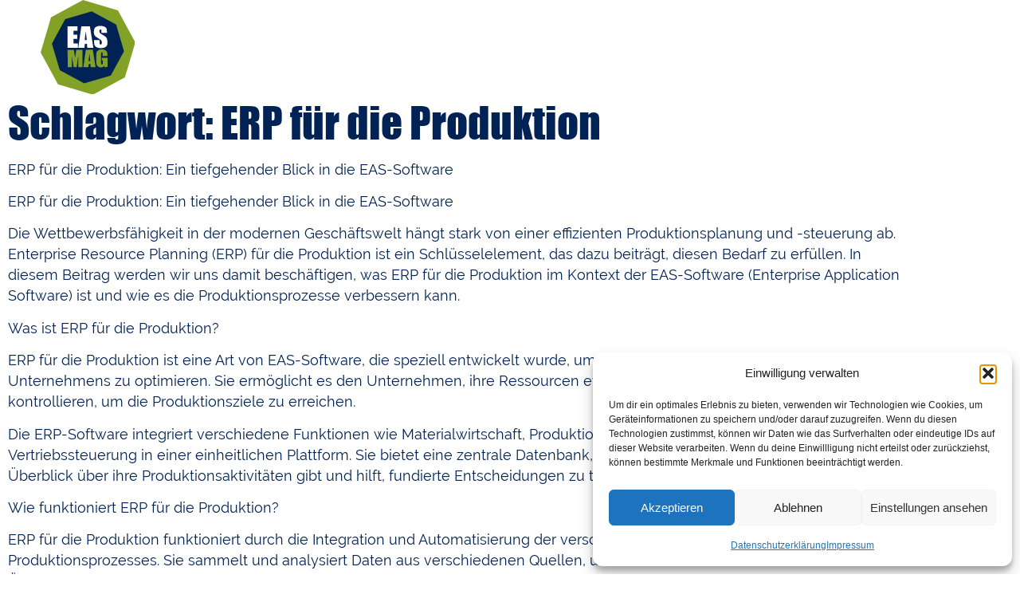

--- FILE ---
content_type: text/html; charset=UTF-8
request_url: https://de.eas-mag.digital/tag/erp-fuer-die-produktion/
body_size: 25091
content:
<!doctype html>
<html lang="de">
<head>
	<meta charset="UTF-8">
	<meta name="viewport" content="width=device-width, initial-scale=1">
	<link rel="profile" href="https://gmpg.org/xfn/11">
	<meta name='robots' content='index, follow, max-image-preview:large, max-snippet:-1, max-video-preview:-1' />
	<style>img:is([sizes="auto" i], [sizes^="auto," i]) { contain-intrinsic-size: 3000px 1500px }</style>
	
	<!-- This site is optimized with the Yoast SEO plugin v26.7 - https://yoast.com/wordpress/plugins/seo/ -->
	<title>ERP für die Produktion Archive - Enterprise Application Software Magazine (Deutsche Ausgabe) - ERP, CRM, DMS &amp; Co. für den Mittelstand</title>
	<link rel="canonical" href="https://de.eas-mag.digital/ressorts/erp-enterprise-resource-planning/" />
	<meta property="og:locale" content="de_DE" />
	<meta property="og:type" content="article" />
	<meta property="og:title" content="ERP für die Produktion Archive - Enterprise Application Software Magazine (Deutsche Ausgabe) - ERP, CRM, DMS &amp; Co. für den Mittelstand" />
	<meta property="og:description" content="ERP für die Produktion: Ein tiefgehender Blick in die EAS-Software   ERP für die Produktion: Ein tiefgehender Blick in die EAS-Software   Die Wettbewerbsfähigkeit in der modernen Geschäftswelt hängt stark von einer effizienten Produktionsplanung und -steuerung ab. Enterprise Resource Planning (ERP) für die Produktion ist ein Schlüsselelement, das dazu beiträgt, diesen Bedarf zu erfüllen. In diesem Beitrag werden wir uns damit beschäftigen, was ERP für die Produktion im Kontext der EAS-Software (Enterprise Application Software) ist und wie es die Produktionsprozesse verbessern kann.   Was ist ERP für die Produktion?   ERP für die Produktion ist eine Art von EAS-Software, die speziell entwickelt wurde, um die Produktionsprozesse eines Unternehmens zu optimieren. Sie ermöglicht es den Unternehmen, ihre Ressourcen effizient zu planen, zu verwalten und zu kontrollieren, um die Produktionsziele zu erreichen.   Die ERP-Software integriert verschiedene Funktionen wie Materialwirtschaft, Produktionsplanung, Qualitätsmanagement und Vertriebssteuerung in einer einheitlichen Plattform. Sie bietet eine zentrale Datenbank, die den Unternehmen einen vollständigen Überblick über ihre Produktionsaktivitäten gibt und hilft, fundierte Entscheidungen zu treffen.   Wie funktioniert ERP für die Produktion?   ERP für die Produktion funktioniert durch die Integration und Automatisierung der verschiedenen Aspekte des Produktionsprozesses. Sie sammelt und analysiert Daten aus verschiedenen Quellen, um den Unternehmen einen umfassenden Überblick über ihre Produktionsaktivitäiten zu geben.   Die Software bietet Funktionen wie Bestandsverwaltung, Produktionsplanung, Auftragsverwaltung, Qualitätskontrolle und viele andere, die den Produktionsprozess effizienter und produktiver machen. Sie ermöglicht auch eine bessere Zusammenarbeit zwischen den verschiedenen Abteilungen eines Unternehmens, indem sie einen zentralisierten Zugang zu Informationen bietet.   Die Vorteile von ERP für die Produktion   ERP für die Produktion bietet eine Vielzahl von Vorteilen, die dazu beitragen, die Effizienz und Produktivität der Produktionsprozesse zu steigern. Einige dieser Vorteile sind:   Vollständige Transparenz und Kontrolle   ERP-Software bietet eine zentrale Datenbank, die einen vollständigen Überblick über die Produktionsaktivitäten eines Unternehmens gibt. Dies ermöglicht eine bessere Kontrolle und Steuerung der Produktionsprozesse, was zu einer höheren Produktivität führt.   Verbesserte Effizienz   Durch die Automatisierung der verschiedenen Aspekte des Produktionsprozesses kann ERP-Software dazu beitragen, menschliche Fehler zu reduzieren und die Effizienz zu steigern. Sie ermöglicht auch eine bessere Planung und Verwaltung der Ressourcen, was zu einer höheren Produktionsleistung führt.   Bessere Entscheidungsfindung   Mit ERP für die Produktion haben die Unternehmen Zugang zu Echtzeit-Daten und Analysen, die ihnen helfen, fundierte Entscheidungen zu treffen. Diese Daten können verwendet werden, um die Produktionsprozesse zu optimieren und die Produktivität zu steigern.   Angesichts der oben genannten Vorteile ist es klar, dass ERP für die Produktion eine entscheidende Rolle bei der Optimierung der Produktionsprozesse spielt. Es ist ein leistungsstarkes Werkzeug, das den Unternehmen hilft, ihre Produktionsziele effizient und effektiv zu erreichen." />
	<meta property="og:url" content="https://de.eas-mag.digital/ressorts/erp-enterprise-resource-planning/" />
	<meta property="og:site_name" content="Enterprise Application Software Magazine (Deutsche Ausgabe) - ERP, CRM, DMS &amp; Co. für den Mittelstand" />
	<meta name="twitter:card" content="summary_large_image" />
	<meta name="twitter:site" content="@EAS_MAG_DE" />
	<script type="application/ld+json" class="yoast-schema-graph">{"@context":"https://schema.org","@graph":[{"@type":"CollectionPage","@id":"https://de.eas-mag.digital/tag/erp-fuer-die-produktion/","url":"https://de.eas-mag.digital/ressorts/erp-enterprise-resource-planning/","name":"ERP für die Produktion Archive - Enterprise Application Software Magazine (Deutsche Ausgabe) - ERP, CRM, DMS &amp; Co. für den Mittelstand","isPartOf":{"@id":"https://de.eas-mag.digital/#website"},"primaryImageOfPage":{"@id":"https://de.eas-mag.digital/ressorts/erp-enterprise-resource-planning/#primaryimage"},"image":{"@id":"https://de.eas-mag.digital/ressorts/erp-enterprise-resource-planning/#primaryimage"},"thumbnailUrl":"https://eas-mag-digital.b-cdn.net/wp-content/uploads/2023/02/Produktion.jpg","breadcrumb":{"@id":"https://de.eas-mag.digital/ressorts/erp-enterprise-resource-planning/#breadcrumb"},"inLanguage":"de"},{"@type":"ImageObject","inLanguage":"de","@id":"https://de.eas-mag.digital/ressorts/erp-enterprise-resource-planning/#primaryimage","url":"https://eas-mag-digital.b-cdn.net/wp-content/uploads/2023/02/Produktion.jpg","contentUrl":"https://eas-mag-digital.b-cdn.net/wp-content/uploads/2023/02/Produktion.jpg","width":1280,"height":853},{"@type":"BreadcrumbList","@id":"https://de.eas-mag.digital/ressorts/erp-enterprise-resource-planning/#breadcrumb","itemListElement":[{"@type":"ListItem","position":1,"name":"Startseite","item":"https://de.eas-mag.digital/"},{"@type":"ListItem","position":2,"name":"ERP für die Produktion"}]},{"@type":"WebSite","@id":"https://de.eas-mag.digital/#website","url":"https://de.eas-mag.digital/","name":"Enterprise Application Software Magazine (Deutsche Ausgabe) - ERP, CRM, DMS & Co. für den Mittelstand","description":"Machen Sie Ihr Geschäft digital erfolgreicher ...","publisher":{"@id":"https://de.eas-mag.digital/#organization"},"alternateName":"Enterprise Application Software Magazine","potentialAction":[{"@type":"SearchAction","target":{"@type":"EntryPoint","urlTemplate":"https://de.eas-mag.digital/?s={search_term_string}"},"query-input":{"@type":"PropertyValueSpecification","valueRequired":true,"valueName":"search_term_string"}}],"inLanguage":"de"},{"@type":"Organization","@id":"https://de.eas-mag.digital/#organization","name":"Enterprise Application Software Magazine - Machen Sie ihr Geschäft digital erfolgreicher ...","alternateName":"EAS-MAG.digital","url":"https://de.eas-mag.digital/","logo":{"@type":"ImageObject","inLanguage":"de","@id":"https://de.eas-mag.digital/#/schema/logo/image/","url":"https://eas-mag-digital.b-cdn.net/wp-content/uploads/2023/03/logo-symbol-eas-mag.svg","contentUrl":"https://eas-mag-digital.b-cdn.net/wp-content/uploads/2023/03/logo-symbol-eas-mag.svg","width":221,"height":221,"caption":"Enterprise Application Software Magazine - Machen Sie ihr Geschäft digital erfolgreicher ..."},"image":{"@id":"https://de.eas-mag.digital/#/schema/logo/image/"},"sameAs":["https://www.facebook.com/easmag.digital","https://x.com/EAS_MAG_DE","https://www.linkedin.com/company/erp-news-dach"]}]}</script>
	<!-- / Yoast SEO plugin. -->


<link rel='preconnect' href='https://eas-mag-digital.b-cdn.net' />
<link rel="alternate" type="application/rss+xml" title="Enterprise Application Software Magazine (Deutsche Ausgabe) - ERP, CRM, DMS &amp; Co. für den Mittelstand &raquo; Feed" href="https://de.eas-mag.digital/feed/" />
<link rel="alternate" type="application/rss+xml" title="Enterprise Application Software Magazine (Deutsche Ausgabe) - ERP, CRM, DMS &amp; Co. für den Mittelstand &raquo; Kommentar-Feed" href="https://de.eas-mag.digital/comments/feed/" />
<script>
window._wpemojiSettings = {"baseUrl":"https:\/\/s.w.org\/images\/core\/emoji\/16.0.1\/72x72\/","ext":".png","svgUrl":"https:\/\/s.w.org\/images\/core\/emoji\/16.0.1\/svg\/","svgExt":".svg","source":{"concatemoji":"https:\/\/eas-mag-digital.b-cdn.net\/wp-includes\/js\/wp-emoji-release.min.js?ver=6.8.2"}};
/*! This file is auto-generated */
!function(s,n){var o,i,e;function c(e){try{var t={supportTests:e,timestamp:(new Date).valueOf()};sessionStorage.setItem(o,JSON.stringify(t))}catch(e){}}function p(e,t,n){e.clearRect(0,0,e.canvas.width,e.canvas.height),e.fillText(t,0,0);var t=new Uint32Array(e.getImageData(0,0,e.canvas.width,e.canvas.height).data),a=(e.clearRect(0,0,e.canvas.width,e.canvas.height),e.fillText(n,0,0),new Uint32Array(e.getImageData(0,0,e.canvas.width,e.canvas.height).data));return t.every(function(e,t){return e===a[t]})}function u(e,t){e.clearRect(0,0,e.canvas.width,e.canvas.height),e.fillText(t,0,0);for(var n=e.getImageData(16,16,1,1),a=0;a<n.data.length;a++)if(0!==n.data[a])return!1;return!0}function f(e,t,n,a){switch(t){case"flag":return n(e,"\ud83c\udff3\ufe0f\u200d\u26a7\ufe0f","\ud83c\udff3\ufe0f\u200b\u26a7\ufe0f")?!1:!n(e,"\ud83c\udde8\ud83c\uddf6","\ud83c\udde8\u200b\ud83c\uddf6")&&!n(e,"\ud83c\udff4\udb40\udc67\udb40\udc62\udb40\udc65\udb40\udc6e\udb40\udc67\udb40\udc7f","\ud83c\udff4\u200b\udb40\udc67\u200b\udb40\udc62\u200b\udb40\udc65\u200b\udb40\udc6e\u200b\udb40\udc67\u200b\udb40\udc7f");case"emoji":return!a(e,"\ud83e\udedf")}return!1}function g(e,t,n,a){var r="undefined"!=typeof WorkerGlobalScope&&self instanceof WorkerGlobalScope?new OffscreenCanvas(300,150):s.createElement("canvas"),o=r.getContext("2d",{willReadFrequently:!0}),i=(o.textBaseline="top",o.font="600 32px Arial",{});return e.forEach(function(e){i[e]=t(o,e,n,a)}),i}function t(e){var t=s.createElement("script");t.src=e,t.defer=!0,s.head.appendChild(t)}"undefined"!=typeof Promise&&(o="wpEmojiSettingsSupports",i=["flag","emoji"],n.supports={everything:!0,everythingExceptFlag:!0},e=new Promise(function(e){s.addEventListener("DOMContentLoaded",e,{once:!0})}),new Promise(function(t){var n=function(){try{var e=JSON.parse(sessionStorage.getItem(o));if("object"==typeof e&&"number"==typeof e.timestamp&&(new Date).valueOf()<e.timestamp+604800&&"object"==typeof e.supportTests)return e.supportTests}catch(e){}return null}();if(!n){if("undefined"!=typeof Worker&&"undefined"!=typeof OffscreenCanvas&&"undefined"!=typeof URL&&URL.createObjectURL&&"undefined"!=typeof Blob)try{var e="postMessage("+g.toString()+"("+[JSON.stringify(i),f.toString(),p.toString(),u.toString()].join(",")+"));",a=new Blob([e],{type:"text/javascript"}),r=new Worker(URL.createObjectURL(a),{name:"wpTestEmojiSupports"});return void(r.onmessage=function(e){c(n=e.data),r.terminate(),t(n)})}catch(e){}c(n=g(i,f,p,u))}t(n)}).then(function(e){for(var t in e)n.supports[t]=e[t],n.supports.everything=n.supports.everything&&n.supports[t],"flag"!==t&&(n.supports.everythingExceptFlag=n.supports.everythingExceptFlag&&n.supports[t]);n.supports.everythingExceptFlag=n.supports.everythingExceptFlag&&!n.supports.flag,n.DOMReady=!1,n.readyCallback=function(){n.DOMReady=!0}}).then(function(){return e}).then(function(){var e;n.supports.everything||(n.readyCallback(),(e=n.source||{}).concatemoji?t(e.concatemoji):e.wpemoji&&e.twemoji&&(t(e.twemoji),t(e.wpemoji)))}))}((window,document),window._wpemojiSettings);
</script>
<style id='wp-emoji-styles-inline-css'>

	img.wp-smiley, img.emoji {
		display: inline !important;
		border: none !important;
		box-shadow: none !important;
		height: 1em !important;
		width: 1em !important;
		margin: 0 0.07em !important;
		vertical-align: -0.1em !important;
		background: none !important;
		padding: 0 !important;
	}
</style>
<link rel='stylesheet' id='wp-block-library-css' href='https://eas-mag-digital.b-cdn.net/wp-includes/css/dist/block-library/style.min.css?ver=6.8.2' media='all' />
<style id='global-styles-inline-css'>
:root{--wp--preset--aspect-ratio--square: 1;--wp--preset--aspect-ratio--4-3: 4/3;--wp--preset--aspect-ratio--3-4: 3/4;--wp--preset--aspect-ratio--3-2: 3/2;--wp--preset--aspect-ratio--2-3: 2/3;--wp--preset--aspect-ratio--16-9: 16/9;--wp--preset--aspect-ratio--9-16: 9/16;--wp--preset--color--black: #000000;--wp--preset--color--cyan-bluish-gray: #abb8c3;--wp--preset--color--white: #ffffff;--wp--preset--color--pale-pink: #f78da7;--wp--preset--color--vivid-red: #cf2e2e;--wp--preset--color--luminous-vivid-orange: #ff6900;--wp--preset--color--luminous-vivid-amber: #fcb900;--wp--preset--color--light-green-cyan: #7bdcb5;--wp--preset--color--vivid-green-cyan: #00d084;--wp--preset--color--pale-cyan-blue: #8ed1fc;--wp--preset--color--vivid-cyan-blue: #0693e3;--wp--preset--color--vivid-purple: #9b51e0;--wp--preset--gradient--vivid-cyan-blue-to-vivid-purple: linear-gradient(135deg,rgba(6,147,227,1) 0%,rgb(155,81,224) 100%);--wp--preset--gradient--light-green-cyan-to-vivid-green-cyan: linear-gradient(135deg,rgb(122,220,180) 0%,rgb(0,208,130) 100%);--wp--preset--gradient--luminous-vivid-amber-to-luminous-vivid-orange: linear-gradient(135deg,rgba(252,185,0,1) 0%,rgba(255,105,0,1) 100%);--wp--preset--gradient--luminous-vivid-orange-to-vivid-red: linear-gradient(135deg,rgba(255,105,0,1) 0%,rgb(207,46,46) 100%);--wp--preset--gradient--very-light-gray-to-cyan-bluish-gray: linear-gradient(135deg,rgb(238,238,238) 0%,rgb(169,184,195) 100%);--wp--preset--gradient--cool-to-warm-spectrum: linear-gradient(135deg,rgb(74,234,220) 0%,rgb(151,120,209) 20%,rgb(207,42,186) 40%,rgb(238,44,130) 60%,rgb(251,105,98) 80%,rgb(254,248,76) 100%);--wp--preset--gradient--blush-light-purple: linear-gradient(135deg,rgb(255,206,236) 0%,rgb(152,150,240) 100%);--wp--preset--gradient--blush-bordeaux: linear-gradient(135deg,rgb(254,205,165) 0%,rgb(254,45,45) 50%,rgb(107,0,62) 100%);--wp--preset--gradient--luminous-dusk: linear-gradient(135deg,rgb(255,203,112) 0%,rgb(199,81,192) 50%,rgb(65,88,208) 100%);--wp--preset--gradient--pale-ocean: linear-gradient(135deg,rgb(255,245,203) 0%,rgb(182,227,212) 50%,rgb(51,167,181) 100%);--wp--preset--gradient--electric-grass: linear-gradient(135deg,rgb(202,248,128) 0%,rgb(113,206,126) 100%);--wp--preset--gradient--midnight: linear-gradient(135deg,rgb(2,3,129) 0%,rgb(40,116,252) 100%);--wp--preset--font-size--small: 13px;--wp--preset--font-size--medium: 20px;--wp--preset--font-size--large: 36px;--wp--preset--font-size--x-large: 42px;--wp--preset--spacing--20: 0.44rem;--wp--preset--spacing--30: 0.67rem;--wp--preset--spacing--40: 1rem;--wp--preset--spacing--50: 1.5rem;--wp--preset--spacing--60: 2.25rem;--wp--preset--spacing--70: 3.38rem;--wp--preset--spacing--80: 5.06rem;--wp--preset--shadow--natural: 6px 6px 9px rgba(0, 0, 0, 0.2);--wp--preset--shadow--deep: 12px 12px 50px rgba(0, 0, 0, 0.4);--wp--preset--shadow--sharp: 6px 6px 0px rgba(0, 0, 0, 0.2);--wp--preset--shadow--outlined: 6px 6px 0px -3px rgba(255, 255, 255, 1), 6px 6px rgba(0, 0, 0, 1);--wp--preset--shadow--crisp: 6px 6px 0px rgba(0, 0, 0, 1);}:root { --wp--style--global--content-size: 800px;--wp--style--global--wide-size: 1200px; }:where(body) { margin: 0; }.wp-site-blocks > .alignleft { float: left; margin-right: 2em; }.wp-site-blocks > .alignright { float: right; margin-left: 2em; }.wp-site-blocks > .aligncenter { justify-content: center; margin-left: auto; margin-right: auto; }:where(.wp-site-blocks) > * { margin-block-start: 24px; margin-block-end: 0; }:where(.wp-site-blocks) > :first-child { margin-block-start: 0; }:where(.wp-site-blocks) > :last-child { margin-block-end: 0; }:root { --wp--style--block-gap: 24px; }:root :where(.is-layout-flow) > :first-child{margin-block-start: 0;}:root :where(.is-layout-flow) > :last-child{margin-block-end: 0;}:root :where(.is-layout-flow) > *{margin-block-start: 24px;margin-block-end: 0;}:root :where(.is-layout-constrained) > :first-child{margin-block-start: 0;}:root :where(.is-layout-constrained) > :last-child{margin-block-end: 0;}:root :where(.is-layout-constrained) > *{margin-block-start: 24px;margin-block-end: 0;}:root :where(.is-layout-flex){gap: 24px;}:root :where(.is-layout-grid){gap: 24px;}.is-layout-flow > .alignleft{float: left;margin-inline-start: 0;margin-inline-end: 2em;}.is-layout-flow > .alignright{float: right;margin-inline-start: 2em;margin-inline-end: 0;}.is-layout-flow > .aligncenter{margin-left: auto !important;margin-right: auto !important;}.is-layout-constrained > .alignleft{float: left;margin-inline-start: 0;margin-inline-end: 2em;}.is-layout-constrained > .alignright{float: right;margin-inline-start: 2em;margin-inline-end: 0;}.is-layout-constrained > .aligncenter{margin-left: auto !important;margin-right: auto !important;}.is-layout-constrained > :where(:not(.alignleft):not(.alignright):not(.alignfull)){max-width: var(--wp--style--global--content-size);margin-left: auto !important;margin-right: auto !important;}.is-layout-constrained > .alignwide{max-width: var(--wp--style--global--wide-size);}body .is-layout-flex{display: flex;}.is-layout-flex{flex-wrap: wrap;align-items: center;}.is-layout-flex > :is(*, div){margin: 0;}body .is-layout-grid{display: grid;}.is-layout-grid > :is(*, div){margin: 0;}body{padding-top: 0px;padding-right: 0px;padding-bottom: 0px;padding-left: 0px;}a:where(:not(.wp-element-button)){text-decoration: underline;}:root :where(.wp-element-button, .wp-block-button__link){background-color: #32373c;border-width: 0;color: #fff;font-family: inherit;font-size: inherit;line-height: inherit;padding: calc(0.667em + 2px) calc(1.333em + 2px);text-decoration: none;}.has-black-color{color: var(--wp--preset--color--black) !important;}.has-cyan-bluish-gray-color{color: var(--wp--preset--color--cyan-bluish-gray) !important;}.has-white-color{color: var(--wp--preset--color--white) !important;}.has-pale-pink-color{color: var(--wp--preset--color--pale-pink) !important;}.has-vivid-red-color{color: var(--wp--preset--color--vivid-red) !important;}.has-luminous-vivid-orange-color{color: var(--wp--preset--color--luminous-vivid-orange) !important;}.has-luminous-vivid-amber-color{color: var(--wp--preset--color--luminous-vivid-amber) !important;}.has-light-green-cyan-color{color: var(--wp--preset--color--light-green-cyan) !important;}.has-vivid-green-cyan-color{color: var(--wp--preset--color--vivid-green-cyan) !important;}.has-pale-cyan-blue-color{color: var(--wp--preset--color--pale-cyan-blue) !important;}.has-vivid-cyan-blue-color{color: var(--wp--preset--color--vivid-cyan-blue) !important;}.has-vivid-purple-color{color: var(--wp--preset--color--vivid-purple) !important;}.has-black-background-color{background-color: var(--wp--preset--color--black) !important;}.has-cyan-bluish-gray-background-color{background-color: var(--wp--preset--color--cyan-bluish-gray) !important;}.has-white-background-color{background-color: var(--wp--preset--color--white) !important;}.has-pale-pink-background-color{background-color: var(--wp--preset--color--pale-pink) !important;}.has-vivid-red-background-color{background-color: var(--wp--preset--color--vivid-red) !important;}.has-luminous-vivid-orange-background-color{background-color: var(--wp--preset--color--luminous-vivid-orange) !important;}.has-luminous-vivid-amber-background-color{background-color: var(--wp--preset--color--luminous-vivid-amber) !important;}.has-light-green-cyan-background-color{background-color: var(--wp--preset--color--light-green-cyan) !important;}.has-vivid-green-cyan-background-color{background-color: var(--wp--preset--color--vivid-green-cyan) !important;}.has-pale-cyan-blue-background-color{background-color: var(--wp--preset--color--pale-cyan-blue) !important;}.has-vivid-cyan-blue-background-color{background-color: var(--wp--preset--color--vivid-cyan-blue) !important;}.has-vivid-purple-background-color{background-color: var(--wp--preset--color--vivid-purple) !important;}.has-black-border-color{border-color: var(--wp--preset--color--black) !important;}.has-cyan-bluish-gray-border-color{border-color: var(--wp--preset--color--cyan-bluish-gray) !important;}.has-white-border-color{border-color: var(--wp--preset--color--white) !important;}.has-pale-pink-border-color{border-color: var(--wp--preset--color--pale-pink) !important;}.has-vivid-red-border-color{border-color: var(--wp--preset--color--vivid-red) !important;}.has-luminous-vivid-orange-border-color{border-color: var(--wp--preset--color--luminous-vivid-orange) !important;}.has-luminous-vivid-amber-border-color{border-color: var(--wp--preset--color--luminous-vivid-amber) !important;}.has-light-green-cyan-border-color{border-color: var(--wp--preset--color--light-green-cyan) !important;}.has-vivid-green-cyan-border-color{border-color: var(--wp--preset--color--vivid-green-cyan) !important;}.has-pale-cyan-blue-border-color{border-color: var(--wp--preset--color--pale-cyan-blue) !important;}.has-vivid-cyan-blue-border-color{border-color: var(--wp--preset--color--vivid-cyan-blue) !important;}.has-vivid-purple-border-color{border-color: var(--wp--preset--color--vivid-purple) !important;}.has-vivid-cyan-blue-to-vivid-purple-gradient-background{background: var(--wp--preset--gradient--vivid-cyan-blue-to-vivid-purple) !important;}.has-light-green-cyan-to-vivid-green-cyan-gradient-background{background: var(--wp--preset--gradient--light-green-cyan-to-vivid-green-cyan) !important;}.has-luminous-vivid-amber-to-luminous-vivid-orange-gradient-background{background: var(--wp--preset--gradient--luminous-vivid-amber-to-luminous-vivid-orange) !important;}.has-luminous-vivid-orange-to-vivid-red-gradient-background{background: var(--wp--preset--gradient--luminous-vivid-orange-to-vivid-red) !important;}.has-very-light-gray-to-cyan-bluish-gray-gradient-background{background: var(--wp--preset--gradient--very-light-gray-to-cyan-bluish-gray) !important;}.has-cool-to-warm-spectrum-gradient-background{background: var(--wp--preset--gradient--cool-to-warm-spectrum) !important;}.has-blush-light-purple-gradient-background{background: var(--wp--preset--gradient--blush-light-purple) !important;}.has-blush-bordeaux-gradient-background{background: var(--wp--preset--gradient--blush-bordeaux) !important;}.has-luminous-dusk-gradient-background{background: var(--wp--preset--gradient--luminous-dusk) !important;}.has-pale-ocean-gradient-background{background: var(--wp--preset--gradient--pale-ocean) !important;}.has-electric-grass-gradient-background{background: var(--wp--preset--gradient--electric-grass) !important;}.has-midnight-gradient-background{background: var(--wp--preset--gradient--midnight) !important;}.has-small-font-size{font-size: var(--wp--preset--font-size--small) !important;}.has-medium-font-size{font-size: var(--wp--preset--font-size--medium) !important;}.has-large-font-size{font-size: var(--wp--preset--font-size--large) !important;}.has-x-large-font-size{font-size: var(--wp--preset--font-size--x-large) !important;}
:root :where(.wp-block-pullquote){font-size: 1.5em;line-height: 1.6;}
</style>
<link rel='stylesheet' id='cmplz-general-css' href='https://de.eas-mag.digital/wp-content/plugins/complianz-gdpr/assets/css/cookieblocker.min.css?ver=1766774939' media='all' />
<link rel='stylesheet' id='hello-elementor-css' href='https://eas-mag-digital.b-cdn.net/wp-content/themes/hello-elementor/assets/css/reset.css?ver=3.4.4' media='all' />
<link rel='stylesheet' id='hello-elementor-theme-style-css' href='https://eas-mag-digital.b-cdn.net/wp-content/themes/hello-elementor/assets/css/theme.css?ver=3.4.4' media='all' />
<link rel='stylesheet' id='hello-elementor-header-footer-css' href='https://eas-mag-digital.b-cdn.net/wp-content/themes/hello-elementor/assets/css/header-footer.css?ver=3.4.4' media='all' />
<link rel='stylesheet' id='elementor-frontend-css' href='https://de.eas-mag.digital/wp-content/plugins/elementor/assets/css/frontend.min.css?ver=3.34.1' media='all' />
<link rel='stylesheet' id='elementor-post-56417-css' href='https://eas-mag-digital.b-cdn.net/wp-content/uploads/elementor/css/post-56417.css?ver=1768336384' media='all' />
<link rel='stylesheet' id='e-motion-fx-css' href='https://de.eas-mag.digital/wp-content/plugins/elementor-pro/assets/css/modules/motion-fx.min.css?ver=3.34.0' media='all' />
<link rel='stylesheet' id='widget-image-css' href='https://de.eas-mag.digital/wp-content/plugins/elementor/assets/css/widget-image.min.css?ver=3.34.1' media='all' />
<link rel='stylesheet' id='widget-nav-menu-css' href='https://de.eas-mag.digital/wp-content/plugins/elementor-pro/assets/css/widget-nav-menu.min.css?ver=3.34.0' media='all' />
<link rel='stylesheet' id='widget-heading-css' href='https://de.eas-mag.digital/wp-content/plugins/elementor/assets/css/widget-heading.min.css?ver=3.34.1' media='all' />
<link rel='stylesheet' id='widget-icon-list-css' href='https://de.eas-mag.digital/wp-content/plugins/elementor/assets/css/widget-icon-list.min.css?ver=3.34.1' media='all' />
<link rel='stylesheet' id='e-shapes-css' href='https://de.eas-mag.digital/wp-content/plugins/elementor/assets/css/conditionals/shapes.min.css?ver=3.34.1' media='all' />
<link rel='stylesheet' id='widget-divider-css' href='https://de.eas-mag.digital/wp-content/plugins/elementor/assets/css/widget-divider.min.css?ver=3.34.1' media='all' />
<link rel='stylesheet' id='widget-posts-css' href='https://de.eas-mag.digital/wp-content/plugins/elementor-pro/assets/css/widget-posts.min.css?ver=3.34.0' media='all' />
<link rel='stylesheet' id='elementor-icons-css' href='https://de.eas-mag.digital/wp-content/plugins/elementor/assets/lib/eicons/css/elementor-icons.min.css?ver=5.45.0' media='all' />
<link rel='stylesheet' id='elementor-post-56517-css' href='https://eas-mag-digital.b-cdn.net/wp-content/uploads/elementor/css/post-56517.css?ver=1768336384' media='all' />
<link rel='stylesheet' id='elementor-post-56521-css' href='https://eas-mag-digital.b-cdn.net/wp-content/uploads/elementor/css/post-56521.css?ver=1768336384' media='all' />
<link rel='stylesheet' id='elementor-post-56646-css' href='https://eas-mag-digital.b-cdn.net/wp-content/uploads/elementor/css/post-56646.css?ver=1768336384' media='all' />
<link rel='stylesheet' id='sib-front-css-css' href='https://de.eas-mag.digital/wp-content/plugins/mailin/css/mailin-front.css?ver=6.8.2' media='all' />
<link rel='stylesheet' id='elementor-icons-shared-0-css' href='https://de.eas-mag.digital/wp-content/plugins/elementor/assets/lib/font-awesome/css/fontawesome.min.css?ver=5.15.3' media='all' />
<link rel='stylesheet' id='elementor-icons-fa-solid-css' href='https://de.eas-mag.digital/wp-content/plugins/elementor/assets/lib/font-awesome/css/solid.min.css?ver=5.15.3' media='all' />
<script src="https://eas-mag-digital.b-cdn.net/wp-includes/js/jquery/jquery.min.js?ver=3.7.1" id="jquery-core-js"></script>
<script src="https://eas-mag-digital.b-cdn.net/wp-includes/js/jquery/jquery-migrate.min.js?ver=3.4.1" id="jquery-migrate-js"></script>
<script src="https://de.eas-mag.digital/wp-content/plugins/links-auto-replacer/public/js/lar-public.js?ver=2.0.0" id="links-auto-replacer-js"></script>
<script id="sib-front-js-js-extra">
var sibErrMsg = {"invalidMail":"Please fill out valid email address","requiredField":"Please fill out required fields","invalidDateFormat":"Please fill out valid date format","invalidSMSFormat":"Please fill out valid phone number"};
var ajax_sib_front_object = {"ajax_url":"https:\/\/de.eas-mag.digital\/wp-admin\/admin-ajax.php","ajax_nonce":"1035398006","flag_url":"https:\/\/de.eas-mag.digital\/wp-content\/plugins\/mailin\/img\/flags\/"};
</script>
<script src="https://de.eas-mag.digital/wp-content/plugins/mailin/js/mailin-front.js?ver=1762150869" id="sib-front-js-js"></script>
<link rel="https://api.w.org/" href="https://de.eas-mag.digital/wp-json/" /><link rel="alternate" title="JSON" type="application/json" href="https://de.eas-mag.digital/wp-json/wp/v2/tags/40439" /><link rel="EditURI" type="application/rsd+xml" title="RSD" href="https://de.eas-mag.digital/xmlrpc.php?rsd" />
<meta name="generator" content="WordPress 6.8.2" />
<style> .lar_social_share_icon{
 				margin: 2px;
 				}</style>			<style>.cmplz-hidden {
					display: none !important;
				}</style><meta name="generator" content="Elementor 3.34.1; features: additional_custom_breakpoints; settings: css_print_method-external, google_font-disabled, font_display-swap">
<script type="text/javascript" src="https://cdn.brevo.com/js/sdk-loader.js" async></script>
<script type="text/javascript">
  window.Brevo = window.Brevo || [];
  window.Brevo.push(['init', {"client_key":"c5kkwgbj3ay8xuj2xfr4q9m9","email_id":null,"push":{"customDomain":"https:\/\/de.eas-mag.digital\/wp-content\/plugins\/mailin\/"},"service_worker_url":"wonderpush-worker-loader.min.js?webKey=658875b5c1f710f4ccbc1e77c69c177e4c2ed8df0d21bc89134194e7fbba8fe5","frame_url":"brevo-frame.html"}]);
</script><script type="text/javascript" src="https://cdn.by.wonderpush.com/sdk/1.1/wonderpush-loader.min.js" async></script>
<script type="text/javascript">
  window.WonderPush = window.WonderPush || [];
  window.WonderPush.push(['init', {"customDomain":"https:\/\/de.eas-mag.digital\/wp-content\/plugins\/mailin\/","serviceWorkerUrl":"wonderpush-worker-loader.min.js?webKey=658875b5c1f710f4ccbc1e77c69c177e4c2ed8df0d21bc89134194e7fbba8fe5","frameUrl":"wonderpush.min.html","webKey":"658875b5c1f710f4ccbc1e77c69c177e4c2ed8df0d21bc89134194e7fbba8fe5"}]);
</script>			<style>
				.e-con.e-parent:nth-of-type(n+4):not(.e-lazyloaded):not(.e-no-lazyload),
				.e-con.e-parent:nth-of-type(n+4):not(.e-lazyloaded):not(.e-no-lazyload) * {
					background-image: none !important;
				}
				@media screen and (max-height: 1024px) {
					.e-con.e-parent:nth-of-type(n+3):not(.e-lazyloaded):not(.e-no-lazyload),
					.e-con.e-parent:nth-of-type(n+3):not(.e-lazyloaded):not(.e-no-lazyload) * {
						background-image: none !important;
					}
				}
				@media screen and (max-height: 640px) {
					.e-con.e-parent:nth-of-type(n+2):not(.e-lazyloaded):not(.e-no-lazyload),
					.e-con.e-parent:nth-of-type(n+2):not(.e-lazyloaded):not(.e-no-lazyload) * {
						background-image: none !important;
					}
				}
			</style>
			<link rel="icon" href="https://eas-mag-digital.b-cdn.net/wp-content/uploads/2021/11/cropped-EASMAG2022-32x32.png" sizes="32x32" />
<link rel="icon" href="https://eas-mag-digital.b-cdn.net/wp-content/uploads/2021/11/cropped-EASMAG2022-192x192.png" sizes="192x192" />
<link rel="apple-touch-icon" href="https://eas-mag-digital.b-cdn.net/wp-content/uploads/2021/11/cropped-EASMAG2022-180x180.png" />
<meta name="msapplication-TileImage" content="https://eas-mag-digital.b-cdn.net/wp-content/uploads/2021/11/cropped-EASMAG2022-270x270.png" />
</head>
<body data-cmplz=1 class="archive tag tag-erp-fuer-die-produktion tag-40439 wp-embed-responsive wp-theme-hello-elementor hello-elementor-default elementor-page-56646 elementor-default elementor-template-full-width elementor-kit-56417">


<a class="skip-link screen-reader-text" href="#content">Zum Inhalt springen</a>

		<header data-elementor-type="header" data-elementor-id="56517" class="elementor elementor-56517 elementor-location-header" data-elementor-post-type="elementor_library">
					<section class="elementor-section elementor-top-section elementor-element elementor-element-182ca54 elementor-section-height-min-height elementor-section-content-middle elementor-section-boxed elementor-section-height-default elementor-section-items-middle" data-id="182ca54" data-element_type="section" data-settings="{&quot;background_background&quot;:&quot;classic&quot;,&quot;background_motion_fx_motion_fx_scrolling&quot;:&quot;yes&quot;,&quot;background_motion_fx_opacity_effect&quot;:&quot;yes&quot;,&quot;background_motion_fx_opacity_range&quot;:{&quot;unit&quot;:&quot;%&quot;,&quot;size&quot;:&quot;&quot;,&quot;sizes&quot;:{&quot;start&quot;:&quot;93&quot;,&quot;end&quot;:&quot;100&quot;}},&quot;background_motion_fx_devices&quot;:[&quot;mobile&quot;],&quot;background_motion_fx_range&quot;:&quot;viewport&quot;,&quot;background_motion_fx_opacity_direction&quot;:&quot;out-in&quot;,&quot;background_motion_fx_opacity_level&quot;:{&quot;unit&quot;:&quot;px&quot;,&quot;size&quot;:10,&quot;sizes&quot;:[]}}">
						<div class="elementor-container elementor-column-gap-no">
					<div class="elementor-column elementor-col-50 elementor-top-column elementor-element elementor-element-19c9e2e" data-id="19c9e2e" data-element_type="column">
			<div class="elementor-widget-wrap elementor-element-populated">
						<div class="elementor-element elementor-element-35fa5b7 elementor-widget elementor-widget-image" data-id="35fa5b7" data-element_type="widget" data-settings="{&quot;motion_fx_motion_fx_scrolling&quot;:&quot;yes&quot;,&quot;motion_fx_devices&quot;:[&quot;desktop&quot;,&quot;tablet&quot;,&quot;mobile&quot;]}" data-widget_type="image.default">
				<div class="elementor-widget-container">
																<a href="https://de.eas-mag.digital">
							<img width="221" height="221" src="https://eas-mag-digital.b-cdn.net/wp-content/uploads/2023/03/logo-symbol-eas-mag.svg" class="attachment-large size-large wp-image-56584" alt="" />								</a>
															</div>
				</div>
					</div>
		</div>
				<div class="elementor-column elementor-col-50 elementor-top-column elementor-element elementor-element-7c1a7640" data-id="7c1a7640" data-element_type="column">
			<div class="elementor-widget-wrap elementor-element-populated">
						<div class="elementor-element elementor-element-16af8c9d elementor-nav-menu__align-end elementor-nav-menu--dropdown-mobile elementor-nav-menu--stretch elementor-nav-menu__text-align-center elementor-hidden-desktop elementor-hidden-tablet elementor-hidden-mobile elementor-nav-menu--toggle elementor-nav-menu--burger elementor-widget elementor-widget-nav-menu" data-id="16af8c9d" data-element_type="widget" data-settings="{&quot;full_width&quot;:&quot;stretch&quot;,&quot;layout&quot;:&quot;horizontal&quot;,&quot;submenu_icon&quot;:{&quot;value&quot;:&quot;&lt;i class=\&quot;fas fa-caret-down\&quot; aria-hidden=\&quot;true\&quot;&gt;&lt;\/i&gt;&quot;,&quot;library&quot;:&quot;fa-solid&quot;},&quot;toggle&quot;:&quot;burger&quot;}" data-widget_type="nav-menu.default">
				<div class="elementor-widget-container">
								<nav aria-label="Menü" class="elementor-nav-menu--main elementor-nav-menu__container elementor-nav-menu--layout-horizontal e--pointer-double-line e--animation-fade">
				<ul id="menu-1-16af8c9d" class="elementor-nav-menu"><li class="menu-item menu-item-type-post_type menu-item-object-page menu-item-has-children menu-item-19574"><a href="https://de.eas-mag.digital/ressorts/unternehmenssoftware/" class="elementor-item">Unternehmenssoftware</a>
<ul class="sub-menu elementor-nav-menu--dropdown">
	<li class="menu-item menu-item-type-post_type menu-item-object-page menu-item-19578"><a href="https://de.eas-mag.digital/ressorts/erp-enterprise-resource-planning/" class="elementor-sub-item">ERP: Enterprise-Resource-Planning</a></li>
	<li class="menu-item menu-item-type-post_type menu-item-object-page menu-item-19589"><a href="https://de.eas-mag.digital/ressorts/crm-customer-relationship-management/" class="elementor-sub-item">CRM: Customer-Relationship-Management</a></li>
	<li class="menu-item menu-item-type-post_type menu-item-object-page menu-item-19581"><a href="https://de.eas-mag.digital/ressorts/wws-warenwirtschaft/" class="elementor-sub-item">WWS: Warenwirtschaft</a></li>
	<li class="menu-item menu-item-type-post_type menu-item-object-page menu-item-19594"><a href="https://de.eas-mag.digital/ressorts/fibu-finanzbuchhaltung-rechnungswesen/" class="elementor-sub-item">Rechnungswesen</a></li>
	<li class="menu-item menu-item-type-post_type menu-item-object-page menu-item-19592"><a href="https://de.eas-mag.digital/ressorts/bi-business-intelligence/" class="elementor-sub-item">BI: Business Intelligence</a></li>
	<li class="menu-item menu-item-type-post_type menu-item-object-page menu-item-19597"><a href="https://de.eas-mag.digital/ressorts/hr-human-resources/" class="elementor-sub-item">HR: Human Resources</a></li>
	<li class="menu-item menu-item-type-post_type menu-item-object-page menu-item-19602"><a href="https://de.eas-mag.digital/ressorts/dms-dokumenten-management-system/" class="elementor-sub-item">DMS: Dokumenten Management System</a></li>
	<li class="menu-item menu-item-type-post_type menu-item-object-page menu-item-19610"><a href="https://de.eas-mag.digital/ressorts/ucc-unified-communication-collaboration/" class="elementor-sub-item">UCC: Unified Communications &#038; Collaboration</a></li>
	<li class="menu-item menu-item-type-post_type menu-item-object-page menu-item-19607"><a href="https://de.eas-mag.digital/ressorts/pps-produktion-planung-und-steuerung/" class="elementor-sub-item">PPS: Produktion Planung und Steuerung</a></li>
	<li class="menu-item menu-item-type-post_type menu-item-object-page menu-item-19478"><a href="https://de.eas-mag.digital/ressorts/mes-manufacturing-execution-system/" class="elementor-sub-item">MES &#8211; Manufacturing Execution System</a></li>
</ul>
</li>
<li class="menu-item menu-item-type-post_type menu-item-object-page menu-item-has-children menu-item-19590"><a href="https://de.eas-mag.digital/ressorts/crm-customer-relationship-management/" class="elementor-item">Fokus: CRM</a>
<ul class="sub-menu elementor-nav-menu--dropdown">
	<li class="menu-item menu-item-type-post_type menu-item-object-page menu-item-50299"><a href="https://de.eas-mag.digital/ressorts/projektmanagement/" class="elementor-sub-item">PRJ: Projekt-Management</a></li>
	<li class="menu-item menu-item-type-post_type menu-item-object-page menu-item-50302"><a href="https://de.eas-mag.digital/ressorts/uhd-user-help-desk/" class="elementor-sub-item">UHD: User-Help-Desk</a></li>
	<li class="menu-item menu-item-type-post_type menu-item-object-page menu-item-50306"><a href="https://de.eas-mag.digital/ressorts/fsm-field-service-management/" class="elementor-sub-item">FSM – Field Service Management</a></li>
</ul>
</li>
<li class="menu-item menu-item-type-taxonomy menu-item-object-category menu-item-has-children menu-item-4272"><a href="https://de.eas-mag.digital/category/unternehmenssoftware/warenwirtschaft/" class="elementor-item">Fokus: Warenwirtschaft</a>
<ul class="sub-menu elementor-nav-menu--dropdown">
	<li class="menu-item menu-item-type-post_type menu-item-object-page menu-item-54471"><a href="https://de.eas-mag.digital/ressorts/ecommerce/" class="elementor-sub-item">EC: eCommerce</a></li>
	<li class="menu-item menu-item-type-post_type menu-item-object-page menu-item-50914"><a href="https://de.eas-mag.digital/ressorts/lager-logistik/" class="elementor-sub-item">LVS: Lager &#038; Logistik</a></li>
	<li class="menu-item menu-item-type-post_type menu-item-object-page menu-item-50915"><a href="https://de.eas-mag.digital/ressorts/pim-produktinformationsmanagement-system/" class="elementor-sub-item">PIM: Produkt Informations Management</a></li>
	<li class="menu-item menu-item-type-post_type menu-item-object-page menu-item-50916"><a href="https://de.eas-mag.digital/ressorts/pos-kassensysteme-software/" class="elementor-sub-item">POS: Kassensysteme</a></li>
	<li class="menu-item menu-item-type-post_type menu-item-object-page menu-item-50917"><a href="https://de.eas-mag.digital/ressorts/qms-qualtitaetsmanagement-system/" class="elementor-sub-item">QMS: Qualitätsmanagementsystem</a></li>
</ul>
</li>
<li class="menu-item menu-item-type-taxonomy menu-item-object-category menu-item-has-children menu-item-1624"><a href="https://de.eas-mag.digital/category/trendthemen/" class="elementor-item">Trendthemen</a>
<ul class="sub-menu elementor-nav-menu--dropdown">
	<li class="menu-item menu-item-type-post_type menu-item-object-page menu-item-49649"><a href="https://de.eas-mag.digital/trends/big-data/" class="elementor-sub-item">Big Data</a></li>
	<li class="menu-item menu-item-type-post_type menu-item-object-page menu-item-19475"><a href="https://de.eas-mag.digital/trends/datenschutzgrundverordnung-dsgvo/" class="elementor-sub-item">Datenschutz (DSGVO &#038; Co.)</a></li>
	<li class="menu-item menu-item-type-post_type menu-item-object-page menu-item-17621"><a href="https://de.eas-mag.digital/trends/digital-business-security/" class="elementor-sub-item">Digital Business Security</a></li>
	<li class="menu-item menu-item-type-post_type menu-item-object-page menu-item-49645"><a href="https://de.eas-mag.digital/trends/digitale-plattformen/" class="elementor-sub-item">Digitale Plattformen</a></li>
	<li class="menu-item menu-item-type-post_type menu-item-object-page menu-item-49648"><a href="https://de.eas-mag.digital/trends/rpa-robotic-process-autmation/" class="elementor-sub-item">RPA: Robotic Process Autmation</a></li>
	<li class="menu-item menu-item-type-taxonomy menu-item-object-category menu-item-7095"><a href="https://de.eas-mag.digital/category/trendthemen/blockchain/" class="elementor-sub-item">Blockchain</a></li>
	<li class="menu-item menu-item-type-post_type menu-item-object-page menu-item-49650"><a href="https://de.eas-mag.digital/trends/cloud/" class="elementor-sub-item">Cloud-Computing</a></li>
	<li class="menu-item menu-item-type-post_type menu-item-object-page menu-item-48131"><a href="https://de.eas-mag.digital/trends/cloud/erp-in-der-cloud/" class="elementor-sub-item">Cloud ERP</a></li>
	<li class="menu-item menu-item-type-post_type menu-item-object-page menu-item-50296"><a href="https://de.eas-mag.digital/trends/industrie-4-0/" class="elementor-sub-item">Industrie 4.0</a></li>
	<li class="menu-item menu-item-type-taxonomy menu-item-object-category menu-item-4035"><a href="https://de.eas-mag.digital/category/trendthemen/ki-kuenstliche-intelligenz/" class="elementor-sub-item">KI: Künstliche Intelligenz</a></li>
	<li class="menu-item menu-item-type-taxonomy menu-item-object-category menu-item-2078"><a href="https://de.eas-mag.digital/category/trendthemen/iot-internet-of-things/" class="elementor-sub-item">IoT: Internet of Things</a></li>
</ul>
</li>
</ul>			</nav>
					<div class="elementor-menu-toggle" role="button" tabindex="0" aria-label="Menü Umschalter" aria-expanded="false">
			<i aria-hidden="true" role="presentation" class="elementor-menu-toggle__icon--open eicon-menu-bar"></i><i aria-hidden="true" role="presentation" class="elementor-menu-toggle__icon--close eicon-close"></i>		</div>
					<nav class="elementor-nav-menu--dropdown elementor-nav-menu__container" aria-hidden="true">
				<ul id="menu-2-16af8c9d" class="elementor-nav-menu"><li class="menu-item menu-item-type-post_type menu-item-object-page menu-item-has-children menu-item-19574"><a href="https://de.eas-mag.digital/ressorts/unternehmenssoftware/" class="elementor-item" tabindex="-1">Unternehmenssoftware</a>
<ul class="sub-menu elementor-nav-menu--dropdown">
	<li class="menu-item menu-item-type-post_type menu-item-object-page menu-item-19578"><a href="https://de.eas-mag.digital/ressorts/erp-enterprise-resource-planning/" class="elementor-sub-item" tabindex="-1">ERP: Enterprise-Resource-Planning</a></li>
	<li class="menu-item menu-item-type-post_type menu-item-object-page menu-item-19589"><a href="https://de.eas-mag.digital/ressorts/crm-customer-relationship-management/" class="elementor-sub-item" tabindex="-1">CRM: Customer-Relationship-Management</a></li>
	<li class="menu-item menu-item-type-post_type menu-item-object-page menu-item-19581"><a href="https://de.eas-mag.digital/ressorts/wws-warenwirtschaft/" class="elementor-sub-item" tabindex="-1">WWS: Warenwirtschaft</a></li>
	<li class="menu-item menu-item-type-post_type menu-item-object-page menu-item-19594"><a href="https://de.eas-mag.digital/ressorts/fibu-finanzbuchhaltung-rechnungswesen/" class="elementor-sub-item" tabindex="-1">Rechnungswesen</a></li>
	<li class="menu-item menu-item-type-post_type menu-item-object-page menu-item-19592"><a href="https://de.eas-mag.digital/ressorts/bi-business-intelligence/" class="elementor-sub-item" tabindex="-1">BI: Business Intelligence</a></li>
	<li class="menu-item menu-item-type-post_type menu-item-object-page menu-item-19597"><a href="https://de.eas-mag.digital/ressorts/hr-human-resources/" class="elementor-sub-item" tabindex="-1">HR: Human Resources</a></li>
	<li class="menu-item menu-item-type-post_type menu-item-object-page menu-item-19602"><a href="https://de.eas-mag.digital/ressorts/dms-dokumenten-management-system/" class="elementor-sub-item" tabindex="-1">DMS: Dokumenten Management System</a></li>
	<li class="menu-item menu-item-type-post_type menu-item-object-page menu-item-19610"><a href="https://de.eas-mag.digital/ressorts/ucc-unified-communication-collaboration/" class="elementor-sub-item" tabindex="-1">UCC: Unified Communications &#038; Collaboration</a></li>
	<li class="menu-item menu-item-type-post_type menu-item-object-page menu-item-19607"><a href="https://de.eas-mag.digital/ressorts/pps-produktion-planung-und-steuerung/" class="elementor-sub-item" tabindex="-1">PPS: Produktion Planung und Steuerung</a></li>
	<li class="menu-item menu-item-type-post_type menu-item-object-page menu-item-19478"><a href="https://de.eas-mag.digital/ressorts/mes-manufacturing-execution-system/" class="elementor-sub-item" tabindex="-1">MES &#8211; Manufacturing Execution System</a></li>
</ul>
</li>
<li class="menu-item menu-item-type-post_type menu-item-object-page menu-item-has-children menu-item-19590"><a href="https://de.eas-mag.digital/ressorts/crm-customer-relationship-management/" class="elementor-item" tabindex="-1">Fokus: CRM</a>
<ul class="sub-menu elementor-nav-menu--dropdown">
	<li class="menu-item menu-item-type-post_type menu-item-object-page menu-item-50299"><a href="https://de.eas-mag.digital/ressorts/projektmanagement/" class="elementor-sub-item" tabindex="-1">PRJ: Projekt-Management</a></li>
	<li class="menu-item menu-item-type-post_type menu-item-object-page menu-item-50302"><a href="https://de.eas-mag.digital/ressorts/uhd-user-help-desk/" class="elementor-sub-item" tabindex="-1">UHD: User-Help-Desk</a></li>
	<li class="menu-item menu-item-type-post_type menu-item-object-page menu-item-50306"><a href="https://de.eas-mag.digital/ressorts/fsm-field-service-management/" class="elementor-sub-item" tabindex="-1">FSM – Field Service Management</a></li>
</ul>
</li>
<li class="menu-item menu-item-type-taxonomy menu-item-object-category menu-item-has-children menu-item-4272"><a href="https://de.eas-mag.digital/category/unternehmenssoftware/warenwirtschaft/" class="elementor-item" tabindex="-1">Fokus: Warenwirtschaft</a>
<ul class="sub-menu elementor-nav-menu--dropdown">
	<li class="menu-item menu-item-type-post_type menu-item-object-page menu-item-54471"><a href="https://de.eas-mag.digital/ressorts/ecommerce/" class="elementor-sub-item" tabindex="-1">EC: eCommerce</a></li>
	<li class="menu-item menu-item-type-post_type menu-item-object-page menu-item-50914"><a href="https://de.eas-mag.digital/ressorts/lager-logistik/" class="elementor-sub-item" tabindex="-1">LVS: Lager &#038; Logistik</a></li>
	<li class="menu-item menu-item-type-post_type menu-item-object-page menu-item-50915"><a href="https://de.eas-mag.digital/ressorts/pim-produktinformationsmanagement-system/" class="elementor-sub-item" tabindex="-1">PIM: Produkt Informations Management</a></li>
	<li class="menu-item menu-item-type-post_type menu-item-object-page menu-item-50916"><a href="https://de.eas-mag.digital/ressorts/pos-kassensysteme-software/" class="elementor-sub-item" tabindex="-1">POS: Kassensysteme</a></li>
	<li class="menu-item menu-item-type-post_type menu-item-object-page menu-item-50917"><a href="https://de.eas-mag.digital/ressorts/qms-qualtitaetsmanagement-system/" class="elementor-sub-item" tabindex="-1">QMS: Qualitätsmanagementsystem</a></li>
</ul>
</li>
<li class="menu-item menu-item-type-taxonomy menu-item-object-category menu-item-has-children menu-item-1624"><a href="https://de.eas-mag.digital/category/trendthemen/" class="elementor-item" tabindex="-1">Trendthemen</a>
<ul class="sub-menu elementor-nav-menu--dropdown">
	<li class="menu-item menu-item-type-post_type menu-item-object-page menu-item-49649"><a href="https://de.eas-mag.digital/trends/big-data/" class="elementor-sub-item" tabindex="-1">Big Data</a></li>
	<li class="menu-item menu-item-type-post_type menu-item-object-page menu-item-19475"><a href="https://de.eas-mag.digital/trends/datenschutzgrundverordnung-dsgvo/" class="elementor-sub-item" tabindex="-1">Datenschutz (DSGVO &#038; Co.)</a></li>
	<li class="menu-item menu-item-type-post_type menu-item-object-page menu-item-17621"><a href="https://de.eas-mag.digital/trends/digital-business-security/" class="elementor-sub-item" tabindex="-1">Digital Business Security</a></li>
	<li class="menu-item menu-item-type-post_type menu-item-object-page menu-item-49645"><a href="https://de.eas-mag.digital/trends/digitale-plattformen/" class="elementor-sub-item" tabindex="-1">Digitale Plattformen</a></li>
	<li class="menu-item menu-item-type-post_type menu-item-object-page menu-item-49648"><a href="https://de.eas-mag.digital/trends/rpa-robotic-process-autmation/" class="elementor-sub-item" tabindex="-1">RPA: Robotic Process Autmation</a></li>
	<li class="menu-item menu-item-type-taxonomy menu-item-object-category menu-item-7095"><a href="https://de.eas-mag.digital/category/trendthemen/blockchain/" class="elementor-sub-item" tabindex="-1">Blockchain</a></li>
	<li class="menu-item menu-item-type-post_type menu-item-object-page menu-item-49650"><a href="https://de.eas-mag.digital/trends/cloud/" class="elementor-sub-item" tabindex="-1">Cloud-Computing</a></li>
	<li class="menu-item menu-item-type-post_type menu-item-object-page menu-item-48131"><a href="https://de.eas-mag.digital/trends/cloud/erp-in-der-cloud/" class="elementor-sub-item" tabindex="-1">Cloud ERP</a></li>
	<li class="menu-item menu-item-type-post_type menu-item-object-page menu-item-50296"><a href="https://de.eas-mag.digital/trends/industrie-4-0/" class="elementor-sub-item" tabindex="-1">Industrie 4.0</a></li>
	<li class="menu-item menu-item-type-taxonomy menu-item-object-category menu-item-4035"><a href="https://de.eas-mag.digital/category/trendthemen/ki-kuenstliche-intelligenz/" class="elementor-sub-item" tabindex="-1">KI: Künstliche Intelligenz</a></li>
	<li class="menu-item menu-item-type-taxonomy menu-item-object-category menu-item-2078"><a href="https://de.eas-mag.digital/category/trendthemen/iot-internet-of-things/" class="elementor-sub-item" tabindex="-1">IoT: Internet of Things</a></li>
</ul>
</li>
</ul>			</nav>
						</div>
				</div>
					</div>
		</div>
					</div>
		</section>
				</header>
				<div data-elementor-type="archive" data-elementor-id="56646" class="elementor elementor-56646 elementor-location-archive" data-elementor-post-type="elementor_library">
					<section class="elementor-section elementor-top-section elementor-element elementor-element-3876f9f elementor-section-boxed elementor-section-height-default elementor-section-height-default" data-id="3876f9f" data-element_type="section">
						<div class="elementor-container elementor-column-gap-default">
					<div class="elementor-column elementor-col-100 elementor-top-column elementor-element elementor-element-849fdc7" data-id="849fdc7" data-element_type="column">
			<div class="elementor-widget-wrap elementor-element-populated">
						<div class="elementor-element elementor-element-e89bb15 elementor-widget elementor-widget-theme-archive-title elementor-page-title elementor-widget-heading" data-id="e89bb15" data-element_type="widget" data-widget_type="theme-archive-title.default">
				<div class="elementor-widget-container">
					<h1 class="elementor-heading-title elementor-size-default">Schlagwort: ERP für die Produktion</h1>				</div>
				</div>
				<div class="elementor-element elementor-element-82794f9 elementor-widget elementor-widget-text-editor" data-id="82794f9" data-element_type="widget" data-widget_type="text-editor.default">
				<div class="elementor-widget-container">
									<p>    ERP für die Produktion: Ein tiefgehender Blick in die EAS-Software</p>
<p>    ERP für die Produktion: Ein tiefgehender Blick in die EAS-Software</p>
<p>    Die Wettbewerbsfähigkeit in der modernen Geschäftswelt hängt stark von einer effizienten Produktionsplanung und -steuerung ab. Enterprise Resource Planning (ERP) für die Produktion ist ein Schlüsselelement, das dazu beiträgt, diesen Bedarf zu erfüllen. In diesem Beitrag werden wir uns damit beschäftigen, was ERP für die Produktion im Kontext der EAS-Software (Enterprise Application Software) ist und wie es die Produktionsprozesse verbessern kann.</p>
<p>    Was ist ERP für die Produktion?</p>
<p>    ERP für die Produktion ist eine Art von EAS-Software, die speziell entwickelt wurde, um die Produktionsprozesse eines Unternehmens zu optimieren. Sie ermöglicht es den Unternehmen, ihre Ressourcen effizient zu planen, zu verwalten und zu kontrollieren, um die Produktionsziele zu erreichen. </p>
<p>    Die ERP-Software integriert verschiedene Funktionen wie Materialwirtschaft, Produktionsplanung, Qualitätsmanagement und Vertriebssteuerung in einer einheitlichen Plattform. Sie bietet eine zentrale Datenbank, die den Unternehmen einen vollständigen Überblick über ihre Produktionsaktivitäten gibt und hilft, fundierte Entscheidungen zu treffen.</p>
<p>    Wie funktioniert ERP für die Produktion?</p>
<p>    ERP für die Produktion funktioniert durch die Integration und Automatisierung der verschiedenen Aspekte des Produktionsprozesses. Sie sammelt und analysiert Daten aus verschiedenen Quellen, um den Unternehmen einen umfassenden Überblick über ihre Produktionsaktivitäiten zu geben. </p>
<p>    Die Software bietet Funktionen wie Bestandsverwaltung, Produktionsplanung, Auftragsverwaltung, Qualitätskontrolle und viele andere, die den Produktionsprozess effizienter und produktiver machen. Sie ermöglicht auch eine bessere Zusammenarbeit zwischen den verschiedenen Abteilungen eines Unternehmens, indem sie einen zentralisierten Zugang zu Informationen bietet.</p>
<p>    Die Vorteile von ERP für die Produktion</p>
<p>    ERP für die Produktion bietet eine Vielzahl von Vorteilen, die dazu beitragen, die Effizienz und Produktivität der Produktionsprozesse zu steigern. Einige dieser Vorteile sind:</p>
<p>    Vollständige Transparenz und Kontrolle<br />
    ERP-Software bietet eine zentrale Datenbank, die einen vollständigen Überblick über die Produktionsaktivitäten eines Unternehmens gibt. Dies ermöglicht eine bessere Kontrolle und Steuerung der Produktionsprozesse, was zu einer höheren Produktivität führt.</p>
<p>    Verbesserte Effizienz<br />
    Durch die Automatisierung der verschiedenen Aspekte des Produktionsprozesses kann ERP-Software dazu beitragen, menschliche Fehler zu reduzieren und die Effizienz zu steigern. Sie ermöglicht auch eine bessere Planung und Verwaltung der Ressourcen, was zu einer höheren Produktionsleistung führt.</p>
<p>    Bessere Entscheidungsfindung<br />
    Mit ERP für die Produktion haben die Unternehmen Zugang zu Echtzeit-Daten und Analysen, die ihnen helfen, fundierte Entscheidungen zu treffen. Diese Daten können verwendet werden, um die Produktionsprozesse zu optimieren und die Produktivität zu steigern.</p>
<p>    Angesichts der oben genannten Vorteile ist es klar, dass ERP für die Produktion eine entscheidende Rolle bei der Optimierung der Produktionsprozesse spielt. Es ist ein leistungsstarkes Werkzeug, das den Unternehmen hilft, ihre Produktionsziele effizient und effektiv zu erreichen.</p>
								</div>
				</div>
				<div class="elementor-element elementor-element-1eff6f0 elementor-grid-2 elementor-grid-tablet-2 elementor-grid-mobile-1 elementor-posts--thumbnail-top elementor-card-shadow-yes elementor-posts__hover-gradient elementor-widget elementor-widget-archive-posts" data-id="1eff6f0" data-element_type="widget" data-settings="{&quot;archive_cards_columns&quot;:&quot;2&quot;,&quot;pagination_type&quot;:&quot;load_more_infinite_scroll&quot;,&quot;archive_cards_columns_tablet&quot;:&quot;2&quot;,&quot;archive_cards_columns_mobile&quot;:&quot;1&quot;,&quot;archive_cards_row_gap&quot;:{&quot;unit&quot;:&quot;px&quot;,&quot;size&quot;:35,&quot;sizes&quot;:[]},&quot;archive_cards_row_gap_tablet&quot;:{&quot;unit&quot;:&quot;px&quot;,&quot;size&quot;:&quot;&quot;,&quot;sizes&quot;:[]},&quot;archive_cards_row_gap_mobile&quot;:{&quot;unit&quot;:&quot;px&quot;,&quot;size&quot;:&quot;&quot;,&quot;sizes&quot;:[]},&quot;load_more_spinner&quot;:{&quot;value&quot;:&quot;fas fa-spinner&quot;,&quot;library&quot;:&quot;fa-solid&quot;}}" data-widget_type="archive-posts.archive_cards">
				<div class="elementor-widget-container">
							<div class="elementor-posts-container elementor-posts elementor-posts--skin-cards elementor-grid" role="list">
				<article class="elementor-post elementor-grid-item post-56408 post type-post status-publish format-standard has-post-thumbnail hentry category-erp category-unternehmenssoftware tag-digitalisierung tag-erp tag-erp-fuer-die-produktion tag-lieferkette tag-nachhaltigkeit tag-produktion tag-unternehmenssoftware" role="listitem">
			<div class="elementor-post__card">
				<a class="elementor-post__thumbnail__link" href="https://de.eas-mag.digital/monitor-gruendet-eigene-niederlassung-in-deutschland/" tabindex="-1" ><div class="elementor-post__thumbnail"><img fetchpriority="high" width="300" height="200" src="https://eas-mag-digital.b-cdn.net/wp-content/uploads/2023/02/Produktion-300x200.jpg" class="attachment-medium size-medium wp-image-56394" alt="" decoding="async" srcset="https://eas-mag-digital.b-cdn.net/wp-content/uploads/2023/02/Produktion-300x200.jpg 300w, https://eas-mag-digital.b-cdn.net/wp-content/uploads/2023/02/Produktion-1024x682.jpg 1024w, https://eas-mag-digital.b-cdn.net/wp-content/uploads/2023/02/Produktion-768x512.jpg 768w, https://eas-mag-digital.b-cdn.net/wp-content/uploads/2023/02/Produktion.jpg 1280w" sizes="(max-width: 300px) 100vw, 300px" /></div></a>
				<div class="elementor-post__badge">ERP: Enterprise-Resource-Planning</div>
				<div class="elementor-post__text">
				<h3 class="elementor-post__title">
			<a href="https://de.eas-mag.digital/monitor-gruendet-eigene-niederlassung-in-deutschland/" >
				Monitor gründet eigene Niederlassung in Deutschland			</a>
		</h3>
				<div class="elementor-post__excerpt">
			<p>Die Wirtschaftslage ist ernst. Deutsche Produktionsunternehmen stehen vor Herausforderungen wie der Umsetzung des neuen Lieferkettengesetzes, einer hohen Inflation und Rohstoffknappheit. Monitor, ein internationaler ERP-Hersteller, sieht</p>
		</div>
		
		<a class="elementor-post__read-more" href="https://de.eas-mag.digital/monitor-gruendet-eigene-niederlassung-in-deutschland/" aria-label="Mehr über Monitor gründet eigene Niederlassung in Deutschland" tabindex="-1" >
			Weiterlesen »		</a>

				</div>
					</div>
		</article>
				<article class="elementor-post elementor-grid-item post-4155 post type-post status-publish format-standard has-post-thumbnail hentry category-automobil-fahrzeug-industrie category-elektro-industrie category-erp category-holz-industrie category-kunststoff-industrie category-lebensmittel-industrie category-maschinenbau-anlagenbau-industrie category-mes category-metallbau-industrie category-pps-produktion-planung-und-steuerung tag-business-software tag-datenmanagement tag-erp tag-erp-fuer-die-produktion tag-erp-system tag-fertigungssteuerung tag-mes tag-odion tag-open-source tag-pps" role="listitem">
			<div class="elementor-post__card">
				<a class="elementor-post__thumbnail__link" href="https://de.eas-mag.digital/diese-3-funktionen-muss-eine-erp-software-fur-die-fertigungsbranche-haben/" tabindex="-1" ><div class="elementor-post__thumbnail"><img width="300" height="170" src="https://eas-mag-digital.b-cdn.net/wp-content/uploads/2018/07/motor-2323189_1920-300x170.jpg" class="attachment-medium size-medium wp-image-19311" alt="" decoding="async" srcset="https://eas-mag-digital.b-cdn.net/wp-content/uploads/2018/07/motor-2323189_1920-300x170.jpg 300w, https://eas-mag-digital.b-cdn.net/wp-content/uploads/2018/07/motor-2323189_1920-1024x581.jpg 1024w, https://eas-mag-digital.b-cdn.net/wp-content/uploads/2018/07/motor-2323189_1920-768x436.jpg 768w, https://eas-mag-digital.b-cdn.net/wp-content/uploads/2018/07/motor-2323189_1920-1536x872.jpg 1536w, https://eas-mag-digital.b-cdn.net/wp-content/uploads/2018/07/motor-2323189_1920.jpg 1920w" sizes="(max-width: 300px) 100vw, 300px" /></div></a>
				<div class="elementor-post__badge">Automobil &amp; Fahrzeug-Industrie (C29)</div>
				<div class="elementor-post__text">
				<h3 class="elementor-post__title">
			<a href="https://de.eas-mag.digital/diese-3-funktionen-muss-eine-erp-software-fur-die-fertigungsbranche-haben/" >
				Diese 3 Funktionen muss eine ERP-Software für die Fertigungsbranche haben!			</a>
		</h3>
				<div class="elementor-post__excerpt">
			<p>Was braucht eine Software f&uuml;r die Fertigungsbranche? Der Experte ODION hat sich diese Frage gestellt und eine ERP-Checkliste erstellt. Sie zeigt 3 Funktionen auf, die</p>
		</div>
		
		<a class="elementor-post__read-more" href="https://de.eas-mag.digital/diese-3-funktionen-muss-eine-erp-software-fur-die-fertigungsbranche-haben/" aria-label="Mehr über Diese 3 Funktionen muss eine ERP-Software für die Fertigungsbranche haben!" tabindex="-1" >
			Weiterlesen »		</a>

				</div>
					</div>
		</article>
				<article class="elementor-post elementor-grid-item post-56190 post type-post status-publish format-standard has-post-thumbnail hentry category-erp category-unternehmenssoftware tag-cloud tag-digitale-produktion tag-digitalisierung tag-erp tag-erp-fuer-die-produktion tag-lieferkette tag-lieferkettenprobleme tag-nachhaltigkeit tag-produktion tag-unternehmenssoftware" role="listitem">
			<div class="elementor-post__card">
				<a class="elementor-post__thumbnail__link" href="https://de.eas-mag.digital/erp-trends-2023-deutsche-produktionen-werden-nachhaltiger/" tabindex="-1" ><div class="elementor-post__thumbnail"><img loading="lazy" width="300" height="169" src="https://eas-mag-digital.b-cdn.net/wp-content/uploads/2022/12/Environment-Nachhaltig-300x169.jpg" class="attachment-medium size-medium wp-image-56191" alt="" decoding="async" srcset="https://eas-mag-digital.b-cdn.net/wp-content/uploads/2022/12/Environment-Nachhaltig-300x169.jpg 300w, https://eas-mag-digital.b-cdn.net/wp-content/uploads/2022/12/Environment-Nachhaltig-1024x576.jpg 1024w, https://eas-mag-digital.b-cdn.net/wp-content/uploads/2022/12/Environment-Nachhaltig-768x432.jpg 768w, https://eas-mag-digital.b-cdn.net/wp-content/uploads/2022/12/Environment-Nachhaltig.jpg 1280w" sizes="(max-width: 300px) 100vw, 300px" /></div></a>
				<div class="elementor-post__badge">ERP: Enterprise-Resource-Planning</div>
				<div class="elementor-post__text">
				<h3 class="elementor-post__title">
			<a href="https://de.eas-mag.digital/erp-trends-2023-deutsche-produktionen-werden-nachhaltiger/" >
				ERP-Trends 2023: Deutsche Produktionen werden nachhaltiger!			</a>
		</h3>
				<div class="elementor-post__excerpt">
			<p>Der international agierende ERP-Hersteller Monitor hat die ERP-Trends 2023 analysiert und gibt Empfehlungen, worauf insbesondere Produktionsunternehmen in Deutschland kommendes Jahr achten sollten.</p>
		</div>
		
		<a class="elementor-post__read-more" href="https://de.eas-mag.digital/erp-trends-2023-deutsche-produktionen-werden-nachhaltiger/" aria-label="Mehr über ERP-Trends 2023: Deutsche Produktionen werden nachhaltiger!" tabindex="-1" >
			Weiterlesen »		</a>

				</div>
					</div>
		</article>
				<article class="elementor-post elementor-grid-item post-10751 post type-post status-publish format-standard has-post-thumbnail hentry category-maschinenbau-anlagenbau-industrie category-mes tag-digitalisierung tag-erp-fuer-die-produktion tag-mes tag-pps tag-produktion" role="listitem">
			<div class="elementor-post__card">
				<a class="elementor-post__thumbnail__link" href="https://de.eas-mag.digital/verpackungsspezialist-tubex-digitalisiert-die-produktion/" tabindex="-1" ><div class="elementor-post__thumbnail"><img loading="lazy" width="300" height="169" src="https://eas-mag-digital.b-cdn.net/wp-content/uploads/2017/09/Erfolgsgeschichte-Schreibmaschine2-300x169.jpg" class="attachment-medium size-medium wp-image-7466" alt="" decoding="async" srcset="https://eas-mag-digital.b-cdn.net/wp-content/uploads/2017/09/Erfolgsgeschichte-Schreibmaschine2-300x169.jpg 300w, https://eas-mag-digital.b-cdn.net/wp-content/uploads/2017/09/Erfolgsgeschichte-Schreibmaschine2-768x432.jpg 768w, https://eas-mag-digital.b-cdn.net/wp-content/uploads/2017/09/Erfolgsgeschichte-Schreibmaschine2.jpg 800w" sizes="(max-width: 300px) 100vw, 300px" /></div></a>
				<div class="elementor-post__badge">Maschinen- &amp; Anlagenbau-Industrie (C28)</div>
				<div class="elementor-post__text">
				<h3 class="elementor-post__title">
			<a href="https://de.eas-mag.digital/verpackungsspezialist-tubex-digitalisiert-die-produktion/" >
				Verpackungsspezialist TUBEX digitalisiert die Produktion			</a>
		</h3>
				<div class="elementor-post__excerpt">
			<p>Wirtschaftlichkeit und Leistungsfähigkeit der produktionsspezifischen Prozesse sollen mithilfe der MES-Lösung PILOT nachhaltig gesteigert werden</p>
		</div>
		
		<a class="elementor-post__read-more" href="https://de.eas-mag.digital/verpackungsspezialist-tubex-digitalisiert-die-produktion/" aria-label="Mehr über Verpackungsspezialist TUBEX digitalisiert die Produktion" tabindex="-1" >
			Weiterlesen »		</a>

				</div>
					</div>
		</article>
				<article class="elementor-post elementor-grid-item post-54410 post type-post status-publish format-standard has-post-thumbnail hentry category-unternehmenssoftware tag-acumatica tag-amazon tag-automatisierung tag-berichtswesen tag-buchhaltung tag-cloud-erp tag-crm tag-crm-loesung tag-crm-system tag-einzelhandel_einzelhaendler tag-erp tag-erp-anwendung tag-erp-fuer-die-produktion tag-erp-suite tag-erp-einfuehrung tag-erp-plattformen tag-erp-system tag-finanzbuchhaltung tag-finanzbuchhaltungssoftware tag-human-resources tag-ifs tag-ifs-cloud tag-infor tag-infor-ln tag-integration tag-internet-of-things tag-kuenstliche-intelligenz tag-lexbizz tag-machine-learning tag-microsoft-dynamics-365 tag-personalmanagement tag-prozessautomatisierung tag-sap-hana tag-software-as-a-service" role="listitem">
			<div class="elementor-post__card">
				<a class="elementor-post__thumbnail__link" href="https://de.eas-mag.digital/erp-plattformen-2021-bekannte-erp-software-und-systeme/" tabindex="-1" ><div class="elementor-post__thumbnail"><img loading="lazy" width="300" height="169" src="https://eas-mag-digital.b-cdn.net/wp-content/uploads/2021/05/tablet-6104264_1920-1536x864-1-300x169.jpg" class="attachment-medium size-medium wp-image-53889" alt="" decoding="async" srcset="https://eas-mag-digital.b-cdn.net/wp-content/uploads/2021/05/tablet-6104264_1920-1536x864-1-300x169.jpg 300w, https://eas-mag-digital.b-cdn.net/wp-content/uploads/2021/05/tablet-6104264_1920-1536x864-1-1024x576.jpg 1024w, https://eas-mag-digital.b-cdn.net/wp-content/uploads/2021/05/tablet-6104264_1920-1536x864-1-768x432.jpg 768w, https://eas-mag-digital.b-cdn.net/wp-content/uploads/2021/05/tablet-6104264_1920-1536x864-1.jpg 1536w" sizes="(max-width: 300px) 100vw, 300px" /></div></a>
				<div class="elementor-post__badge">Unternehmenssoftware</div>
				<div class="elementor-post__text">
				<h3 class="elementor-post__title">
			<a href="https://de.eas-mag.digital/erp-plattformen-2021-bekannte-erp-software-und-systeme/" >
				ERP-Plattformen 2021: Bekannte ERP-Software und -Systeme			</a>
		</h3>
				<div class="elementor-post__excerpt">
			<p>ERP-Plattformen (Enterprise Resource Planning) sind seit langem das R&uuml;ckgrat von Gro&szlig;unternehmen. In den neunziger Jahren h&ouml;rte man h&auml;ufig Horrorgeschichten &uuml;ber jahrelange Implementierungen, Rechtsstreitigkeiten und einen</p>
		</div>
		
		<a class="elementor-post__read-more" href="https://de.eas-mag.digital/erp-plattformen-2021-bekannte-erp-software-und-systeme/" aria-label="Mehr über ERP-Plattformen 2021: Bekannte ERP-Software und -Systeme" tabindex="-1" >
			Weiterlesen »		</a>

				</div>
					</div>
		</article>
				<article class="elementor-post elementor-grid-item post-4989 post type-post status-publish format-standard has-post-thumbnail hentry category-crm category-erp category-unternehmenssoftware tag-aussendienst tag-backoffice tag-crm tag-cross-und-upselling tag-datenmanagement tag-erp tag-erp-fuer-die-produktion tag-geschaeftsprozesse tag-integration-software tag-mittelstand tag-proalpha tag-produktionsplanung tag-stammdatenpflege" role="listitem">
			<div class="elementor-post__card">
				<a class="elementor-post__thumbnail__link" href="https://de.eas-mag.digital/fuenf-gruende-fuer-die-integration-von-erp-und-crm/" tabindex="-1" ><div class="elementor-post__thumbnail"><img loading="lazy" width="300" height="134" src="https://eas-mag-digital.b-cdn.net/wp-content/uploads/2017/11/integration-1777536_1920-300x134.jpg" class="attachment-medium size-medium wp-image-4990" alt="" decoding="async" srcset="https://eas-mag-digital.b-cdn.net/wp-content/uploads/2017/11/integration-1777536_1920-300x134.jpg 300w, https://eas-mag-digital.b-cdn.net/wp-content/uploads/2017/11/integration-1777536_1920-768x342.jpg 768w, https://eas-mag-digital.b-cdn.net/wp-content/uploads/2017/11/integration-1777536_1920-1024x456.jpg 1024w, https://eas-mag-digital.b-cdn.net/wp-content/uploads/2017/11/integration-1777536_1920.jpg 1920w" sizes="(max-width: 300px) 100vw, 300px" /></div></a>
				<div class="elementor-post__badge">CRM: Customer-Relationship-Management</div>
				<div class="elementor-post__text">
				<h3 class="elementor-post__title">
			<a href="https://de.eas-mag.digital/fuenf-gruende-fuer-die-integration-von-erp-und-crm/" >
				Fünf Gründe für die Integration von ERP und CRM			</a>
		</h3>
				<div class="elementor-post__excerpt">
			<p>ERP f&uuml;rs Backoffice, CRM f&uuml;r alle Abteilungen mit direktem Kundenkontakten, Integration von ERP und CRM &ndash; soweit die klassische Einteilung. Dieses Arbeiten in Silos st&ouml;&szlig;t</p>
		</div>
		
		<a class="elementor-post__read-more" href="https://de.eas-mag.digital/fuenf-gruende-fuer-die-integration-von-erp-und-crm/" aria-label="Mehr über Fünf Gründe für die Integration von ERP und CRM" tabindex="-1" >
			Weiterlesen »		</a>

				</div>
					</div>
		</article>
				<article class="elementor-post elementor-grid-item post-51136 post type-post status-publish format-standard has-post-thumbnail hentry category-bi-business-intelligence category-digitalisierung tag-big-data tag-corona tag-datenbanken tag-datenintegration tag-datenmanagement tag-datenverarbeitung tag-enterprise-search tag-erp-fuer-die-produktion tag-innovation tag-integration-software tag-produktionsdaten tag-unternehmensinterne-suche" role="listitem">
			<div class="elementor-post__card">
				<a class="elementor-post__thumbnail__link" href="https://de.eas-mag.digital/enterprise-search-als-ausgleich/" tabindex="-1" ><div class="elementor-post__thumbnail"><img loading="lazy" width="300" height="200" src="https://eas-mag-digital.b-cdn.net/wp-content/uploads/2020/11/idea-3085367_1920-1-300x200.jpg" class="attachment-medium size-medium wp-image-51137" alt="" decoding="async" srcset="https://eas-mag-digital.b-cdn.net/wp-content/uploads/2020/11/idea-3085367_1920-1-300x200.jpg 300w, https://eas-mag-digital.b-cdn.net/wp-content/uploads/2020/11/idea-3085367_1920-1-1024x683.jpg 1024w, https://eas-mag-digital.b-cdn.net/wp-content/uploads/2020/11/idea-3085367_1920-1-768x512.jpg 768w, https://eas-mag-digital.b-cdn.net/wp-content/uploads/2020/11/idea-3085367_1920-1-1536x1024.jpg 1536w, https://eas-mag-digital.b-cdn.net/wp-content/uploads/2020/11/idea-3085367_1920-1.jpg 1920w" sizes="(max-width: 300px) 100vw, 300px" /></div></a>
				<div class="elementor-post__badge">BI: Business Intelligence</div>
				<div class="elementor-post__text">
				<h3 class="elementor-post__title">
			<a href="https://de.eas-mag.digital/enterprise-search-als-ausgleich/" >
				Enterprise Search zum Ausgleich von Mitarbeiter- und Kompetenz-Verlusten			</a>
		</h3>
				<div class="elementor-post__excerpt">
			<p>Die zweite Corona-Welle ist im Rollen, die bislang durch Covid-19 bedingten Umsatzeinbrüche und Pleitewellen haben weltweit Millionen Arbeitsplätze vernichtet. Ein Umstand, der für viele Unternehmen</p>
		</div>
		
		<a class="elementor-post__read-more" href="https://de.eas-mag.digital/enterprise-search-als-ausgleich/" aria-label="Mehr über Enterprise Search zum Ausgleich von Mitarbeiter- und Kompetenz-Verlusten" tabindex="-1" >
			Weiterlesen »		</a>

				</div>
					</div>
		</article>
				<article class="elementor-post elementor-grid-item post-2488 post type-post status-publish format-standard has-post-thumbnail hentry category-cloud category-erp tag-cloud tag-cloud-erp tag-erp tag-erp-anwendung tag-erp-fuer-die-produktion tag-innovation" role="listitem">
			<div class="elementor-post__card">
				<a class="elementor-post__thumbnail__link" href="https://de.eas-mag.digital/erp-aus-der-cloud-mit-acht-tipps-kanns-losgehen/" tabindex="-1" ><div class="elementor-post__thumbnail"><img loading="lazy" width="300" height="162" src="https://eas-mag-digital.b-cdn.net/wp-content/uploads/2020/05/cloud-3998880_1920-1-300x162.jpg" class="attachment-medium size-medium wp-image-18818" alt="Cloud-ERP für den Lebensmittelgroßhandel" decoding="async" srcset="https://eas-mag-digital.b-cdn.net/wp-content/uploads/2020/05/cloud-3998880_1920-1-300x162.jpg 300w, https://eas-mag-digital.b-cdn.net/wp-content/uploads/2020/05/cloud-3998880_1920-1-1024x553.jpg 1024w, https://eas-mag-digital.b-cdn.net/wp-content/uploads/2020/05/cloud-3998880_1920-1-768x415.jpg 768w, https://eas-mag-digital.b-cdn.net/wp-content/uploads/2020/05/cloud-3998880_1920-1-1536x830.jpg 1536w, https://eas-mag-digital.b-cdn.net/wp-content/uploads/2020/05/cloud-3998880_1920-1.jpg 1920w" sizes="(max-width: 300px) 100vw, 300px" /></div></a>
				<div class="elementor-post__badge">Cloud</div>
				<div class="elementor-post__text">
				<h3 class="elementor-post__title">
			<a href="https://de.eas-mag.digital/erp-aus-der-cloud-mit-acht-tipps-kanns-losgehen/" >
				ERP aus der Cloud: Mit acht Tipps kann’s losgehen!			</a>
		</h3>
				<div class="elementor-post__excerpt">
			<p>Die Cloud ist da. Auch ERP aus der Cloud ist m&ouml;glich. Doch die deutschen Unternehmen wandern nicht blindlings in die Wolke, sondern legen einen hohen</p>
		</div>
		
		<a class="elementor-post__read-more" href="https://de.eas-mag.digital/erp-aus-der-cloud-mit-acht-tipps-kanns-losgehen/" aria-label="Mehr über ERP aus der Cloud: Mit acht Tipps kann’s losgehen!" tabindex="-1" >
			Weiterlesen »		</a>

				</div>
					</div>
		</article>
				<article class="elementor-post elementor-grid-item post-4222 post type-post status-publish format-standard has-post-thumbnail hentry category-digitalisierung category-erp category-industrie-4-0 category-pps-produktion-planung-und-steuerung tag-digitale-produktion tag-erp-fuer-die-produktion tag-papierlose-fertigung tag-papierloses-buero tag-pps tag-produktion tag-produktionsmanagement tag-produktionsplanung tag-sap tag-seriennummern-in-erp-systemen" role="listitem">
			<div class="elementor-post__card">
				<a class="elementor-post__thumbnail__link" href="https://de.eas-mag.digital/pps-tipp-von-seal-systems-mit-papierloser-fertigung-palo-die-produktion-digitalisieren/" tabindex="-1" ><div class="elementor-post__thumbnail"><img loading="lazy" width="300" height="167" src="https://eas-mag-digital.b-cdn.net/wp-content/uploads/2017/07/pps-tipp-von-seal-systems-mit-papierloser-fertigung-palo-die-produktion-digitalisieren-300x167.jpg" class="attachment-medium size-medium wp-image-4224" alt="" decoding="async" srcset="https://eas-mag-digital.b-cdn.net/wp-content/uploads/2017/07/pps-tipp-von-seal-systems-mit-papierloser-fertigung-palo-die-produktion-digitalisieren-300x167.jpg 300w, https://eas-mag-digital.b-cdn.net/wp-content/uploads/2017/07/pps-tipp-von-seal-systems-mit-papierloser-fertigung-palo-die-produktion-digitalisieren-768x428.jpg 768w, https://eas-mag-digital.b-cdn.net/wp-content/uploads/2017/07/pps-tipp-von-seal-systems-mit-papierloser-fertigung-palo-die-produktion-digitalisieren-800x445.jpg 800w, https://eas-mag-digital.b-cdn.net/wp-content/uploads/2017/07/pps-tipp-von-seal-systems-mit-papierloser-fertigung-palo-die-produktion-digitalisieren.jpg 853w" sizes="(max-width: 300px) 100vw, 300px" /></div></a>
				<div class="elementor-post__badge">Digitalisierung</div>
				<div class="elementor-post__text">
				<h3 class="elementor-post__title">
			<a href="https://de.eas-mag.digital/pps-tipp-von-seal-systems-mit-papierloser-fertigung-palo-die-produktion-digitalisieren/" >
				papierlose Fertigung: Die Produktion einfach digitalisieren!			</a>
		</h3>
				<div class="elementor-post__excerpt">
			<p>Um eine papierlose Fertigung zu erreichen hat uns Seal Systems für die ERP-Tipp-Reihe ein paar Tipps gegeben. Adalbert Nübling, Account Manager bei SEAL Systems&nbsp;hat für</p>
		</div>
		
		<a class="elementor-post__read-more" href="https://de.eas-mag.digital/pps-tipp-von-seal-systems-mit-papierloser-fertigung-palo-die-produktion-digitalisieren/" aria-label="Mehr über papierlose Fertigung: Die Produktion einfach digitalisieren!" tabindex="-1" >
			Weiterlesen »		</a>

				</div>
					</div>
		</article>
				<article class="elementor-post elementor-grid-item post-4031 post type-post status-publish format-standard has-post-thumbnail hentry category-erp category-unternehmenssoftware tag-cloud tag-cloud-erp tag-erp tag-erp-anwendung tag-erp-fuer-die-produktion tag-geschaeftsprozesse tag-it-infrastruktur" role="listitem">
			<div class="elementor-post__card">
				<a class="elementor-post__thumbnail__link" href="https://de.eas-mag.digital/7-gruende-warum-mittelstaendler-ihr-erp-in-die-cloud-verlagern/" tabindex="-1" ><div class="elementor-post__thumbnail"><img loading="lazy" width="300" height="167" src="https://eas-mag-digital.b-cdn.net/wp-content/uploads/2016/07/erp-aus-der-cloud-neues-service-pack-von-myfactory-300x167.png" class="attachment-medium size-medium wp-image-1576" alt="" decoding="async" srcset="https://eas-mag-digital.b-cdn.net/wp-content/uploads/2016/07/erp-aus-der-cloud-neues-service-pack-von-myfactory-300x167.png 300w, https://eas-mag-digital.b-cdn.net/wp-content/uploads/2016/07/erp-aus-der-cloud-neues-service-pack-von-myfactory-768x427.png 768w, https://eas-mag-digital.b-cdn.net/wp-content/uploads/2016/07/erp-aus-der-cloud-neues-service-pack-von-myfactory.png 800w" sizes="(max-width: 300px) 100vw, 300px" /></div></a>
				<div class="elementor-post__badge">ERP: Enterprise-Resource-Planning</div>
				<div class="elementor-post__text">
				<h3 class="elementor-post__title">
			<a href="https://de.eas-mag.digital/7-gruende-warum-mittelstaendler-ihr-erp-in-die-cloud-verlagern/" >
				7 Gründe, warum Mittelständler ihr ERP in die Cloud verlagern			</a>
		</h3>
				<div class="elementor-post__excerpt">
			<p>Mittlere und kleinere Unternehmen holen bei der Cloud-Nutzung immer weiter auf und verlagern das ERP in die Cloud.&nbsp;</p>
		</div>
		
		<a class="elementor-post__read-more" href="https://de.eas-mag.digital/7-gruende-warum-mittelstaendler-ihr-erp-in-die-cloud-verlagern/" aria-label="Mehr über 7 Gründe, warum Mittelständler ihr ERP in die Cloud verlagern" tabindex="-1" >
			Weiterlesen »		</a>

				</div>
					</div>
		</article>
				<article class="elementor-post elementor-grid-item post-19115 post type-post status-publish format-standard has-post-thumbnail hentry category-bi-business-intelligence category-big-data category-digitalisierung tag-corona tag-enterprise-search tag-erp-fuer-die-produktion tag-franz-koegl tag-intrafind tag-pps tag-produktionsmanagement tag-wissensmanagement" role="listitem">
			<div class="elementor-post__card">
				<a class="elementor-post__thumbnail__link" href="https://de.eas-mag.digital/wissen-ist-die-treibende-produktionskraft-fuer-moderne-unternehmen/" tabindex="-1" ><div class="elementor-post__thumbnail"><img loading="lazy" width="300" height="211" src="https://eas-mag-digital.b-cdn.net/wp-content/uploads/2020/07/books-2463779_1280-300x211.jpg" class="attachment-medium size-medium wp-image-19116" alt="" decoding="async" srcset="https://eas-mag-digital.b-cdn.net/wp-content/uploads/2020/07/books-2463779_1280-300x211.jpg 300w, https://eas-mag-digital.b-cdn.net/wp-content/uploads/2020/07/books-2463779_1280-1024x721.jpg 1024w, https://eas-mag-digital.b-cdn.net/wp-content/uploads/2020/07/books-2463779_1280-768x541.jpg 768w, https://eas-mag-digital.b-cdn.net/wp-content/uploads/2020/07/books-2463779_1280-130x90.jpg 130w, https://eas-mag-digital.b-cdn.net/wp-content/uploads/2020/07/books-2463779_1280.jpg 1280w" sizes="(max-width: 300px) 100vw, 300px" /></div></a>
				<div class="elementor-post__badge">BI: Business Intelligence</div>
				<div class="elementor-post__text">
				<h3 class="elementor-post__title">
			<a href="https://de.eas-mag.digital/wissen-ist-die-treibende-produktionskraft-fuer-moderne-unternehmen/" >
				Wissen ist die treibende Produktionskraft für moderne Unternehmen			</a>
		</h3>
				<div class="elementor-post__excerpt">
			<p>Die Corona-Krise fordert ganz neue Herangehensweisen und Lösungen im beruflichen Miteinander. Ohne ein modernes Wissensmanagement können Unternehmen nicht bestehen – es ist längst die treibende</p>
		</div>
		
		<a class="elementor-post__read-more" href="https://de.eas-mag.digital/wissen-ist-die-treibende-produktionskraft-fuer-moderne-unternehmen/" aria-label="Mehr über Wissen ist die treibende Produktionskraft für moderne Unternehmen" tabindex="-1" >
			Weiterlesen »		</a>

				</div>
					</div>
		</article>
				<article class="elementor-post elementor-grid-item post-9385 post type-post status-publish format-standard has-post-thumbnail hentry category-erp tag-crm tag-digitalisierung tag-digitalisierung-warenwirtschaft tag-erp tag-erp-fuer-die-produktion tag-globalisierung tag-internet-of-things tag-produktionsmanagement tag-softwareentwicklung tag-warenwirtschaft" role="listitem">
			<div class="elementor-post__card">
				<a class="elementor-post__thumbnail__link" href="https://de.eas-mag.digital/interview-mit-apintra-zum-thema-wie-produktionsunternehmen-schluesseltrends-mit-erp-meistern/" tabindex="-1" ><div class="elementor-post__thumbnail"><img loading="lazy" width="300" height="167" src="https://eas-mag-digital.b-cdn.net/wp-content/uploads/2018/06/interview-mit-apintra-zum-thema-wie-produktionsunternehmen-schluesseltrends-mit-erp-meistern-300x167.jpg" class="attachment-medium size-medium wp-image-9636" alt="" decoding="async" srcset="https://eas-mag-digital.b-cdn.net/wp-content/uploads/2018/06/interview-mit-apintra-zum-thema-wie-produktionsunternehmen-schluesseltrends-mit-erp-meistern-300x167.jpg 300w, https://eas-mag-digital.b-cdn.net/wp-content/uploads/2018/06/interview-mit-apintra-zum-thema-wie-produktionsunternehmen-schluesseltrends-mit-erp-meistern-768x427.jpg 768w, https://eas-mag-digital.b-cdn.net/wp-content/uploads/2018/06/interview-mit-apintra-zum-thema-wie-produktionsunternehmen-schluesseltrends-mit-erp-meistern.jpg 800w" sizes="(max-width: 300px) 100vw, 300px" /></div></a>
				<div class="elementor-post__badge">ERP: Enterprise-Resource-Planning</div>
				<div class="elementor-post__text">
				<h3 class="elementor-post__title">
			<a href="https://de.eas-mag.digital/interview-mit-apintra-zum-thema-wie-produktionsunternehmen-schluesseltrends-mit-erp-meistern/" >
				Interview mit Apintra zum Thema: Wie Produktionsunternehmen Schlüsseltrends mit ERP meistern			</a>
		</h3>
				<div class="elementor-post__excerpt">
			<p>Matthias Weber im Gespr&auml;ch mit Susanna Tirtey,&nbsp;Business Development Manager bei apintra,&nbsp;zum Thema: &bdquo;Wie Produktionsunternehmen Schl&uuml;sseltrends mit ERP meistern&ldquo;</p>
		</div>
		
		<a class="elementor-post__read-more" href="https://de.eas-mag.digital/interview-mit-apintra-zum-thema-wie-produktionsunternehmen-schluesseltrends-mit-erp-meistern/" aria-label="Mehr über Interview mit Apintra zum Thema: Wie Produktionsunternehmen Schlüsseltrends mit ERP meistern" tabindex="-1" >
			Weiterlesen »		</a>

				</div>
					</div>
		</article>
				</div>
					<span class="e-load-more-spinner">
				<i aria-hidden="true" class="fas fa-spinner"></i>			</span>
		
						</div>
				</div>
					</div>
		</div>
					</div>
		</section>
				</div>
				<footer data-elementor-type="footer" data-elementor-id="56521" class="elementor elementor-56521 elementor-location-footer" data-elementor-post-type="elementor_library">
					<section class="elementor-section elementor-top-section elementor-element elementor-element-5076692c elementor-section-content-bottom elementor-section-boxed elementor-section-height-default elementor-section-height-default" data-id="5076692c" data-element_type="section" data-settings="{&quot;background_background&quot;:&quot;classic&quot;}">
						<div class="elementor-container elementor-column-gap-no">
					<div class="elementor-column elementor-col-50 elementor-top-column elementor-element elementor-element-220b5bd3" data-id="220b5bd3" data-element_type="column">
			<div class="elementor-widget-wrap">
							</div>
		</div>
				<div class="elementor-column elementor-col-50 elementor-top-column elementor-element elementor-element-2e63a693" data-id="2e63a693" data-element_type="column">
			<div class="elementor-widget-wrap">
							</div>
		</div>
					</div>
		</section>
				<section class="elementor-section elementor-top-section elementor-element elementor-element-530a533d elementor-section-boxed elementor-section-height-default elementor-section-height-default" data-id="530a533d" data-element_type="section" data-settings="{&quot;background_background&quot;:&quot;classic&quot;}">
						<div class="elementor-container elementor-column-gap-default">
					<div class="elementor-column elementor-col-100 elementor-top-column elementor-element elementor-element-3dd75515" data-id="3dd75515" data-element_type="column">
			<div class="elementor-widget-wrap elementor-element-populated">
						<div class="elementor-element elementor-element-30207f2f elementor-widget elementor-widget-heading" data-id="30207f2f" data-element_type="widget" data-widget_type="heading.default">
				<div class="elementor-widget-container">
					<h3 class="elementor-heading-title elementor-size-default">Sie wollen mehr über Unternehmenssoftware erfahren?</h3>				</div>
				</div>
					</div>
		</div>
					</div>
		</section>
				<section class="elementor-section elementor-top-section elementor-element elementor-element-7e9a4d84 elementor-section-boxed elementor-section-height-default elementor-section-height-default" data-id="7e9a4d84" data-element_type="section" data-settings="{&quot;background_background&quot;:&quot;gradient&quot;}">
						<div class="elementor-container elementor-column-gap-no">
					<div class="elementor-column elementor-col-100 elementor-top-column elementor-element elementor-element-2ee0300b" data-id="2ee0300b" data-element_type="column">
			<div class="elementor-widget-wrap elementor-element-populated">
						<section class="elementor-section elementor-inner-section elementor-element elementor-element-4c8a8e5 elementor-section-content-top elementor-section-boxed elementor-section-height-default elementor-section-height-default" data-id="4c8a8e5" data-element_type="section" data-settings="{&quot;background_background&quot;:&quot;classic&quot;,&quot;shape_divider_top&quot;:&quot;arrow&quot;}">
					<div class="elementor-shape elementor-shape-top" aria-hidden="true" data-negative="false">
			<svg xmlns="http://www.w3.org/2000/svg" viewBox="0 0 700 10" preserveAspectRatio="none">
	<path class="elementor-shape-fill" d="M350,10L340,0h20L350,10z"/>
</svg>		</div>
					<div class="elementor-container elementor-column-gap-no">
					<div class="elementor-column elementor-col-20 elementor-inner-column elementor-element elementor-element-14e0ae7" data-id="14e0ae7" data-element_type="column">
			<div class="elementor-widget-wrap elementor-element-populated">
						<div class="elementor-element elementor-element-ce2c872 elementor-widget elementor-widget-image" data-id="ce2c872" data-element_type="widget" data-widget_type="image.default">
				<div class="elementor-widget-container">
															<img width="221" height="221" src="https://eas-mag-digital.b-cdn.net/wp-content/uploads/2023/03/logo-symbol-eas-mag.svg" class="attachment-large size-large wp-image-56584" alt="" />															</div>
				</div>
				<div class="elementor-element elementor-element-854bbeb elementor-widget elementor-widget-text-editor" data-id="854bbeb" data-element_type="widget" data-widget_type="text-editor.default">
				<div class="elementor-widget-container">
									<p>EAS-MAG.digital ist ein digitales Angebot der DUX CLARITATIS UG (haftungsbeschränkt). EAS-MAG berichtet über Unternehmenssoftware (ERP, CRM &amp; Co.)</p>								</div>
				</div>
					</div>
		</div>
				<div class="elementor-column elementor-col-20 elementor-inner-column elementor-element elementor-element-494dda0" data-id="494dda0" data-element_type="column">
			<div class="elementor-widget-wrap elementor-element-populated">
						<div class="elementor-element elementor-element-20f42fd elementor-widget elementor-widget-heading" data-id="20f42fd" data-element_type="widget" data-widget_type="heading.default">
				<div class="elementor-widget-container">
					<h4 class="elementor-heading-title elementor-size-default">EAS &amp; ERP</h4>				</div>
				</div>
				<div class="elementor-element elementor-element-86696dd elementor-align-start elementor-icon-list--layout-traditional elementor-list-item-link-full_width elementor-widget elementor-widget-icon-list" data-id="86696dd" data-element_type="widget" data-widget_type="icon-list.default">
				<div class="elementor-widget-container">
							<ul class="elementor-icon-list-items">
							<li class="elementor-icon-list-item">
											<a href="https://de.eas-mag.digital/ressorts/erp-enterprise-resource-planning/">

											<span class="elementor-icon-list-text">ERP: Enterprise-Resource-Planning</span>
											</a>
									</li>
								<li class="elementor-icon-list-item">
											<a href="https://de.eas-mag.digital/ressorts/crm-customer-relationship-management/">

											<span class="elementor-icon-list-text">CRM: Customer-Relationship-Management</span>
											</a>
									</li>
								<li class="elementor-icon-list-item">
										<span class="elementor-icon-list-text">WWS: Warenwirtschaft</span>
									</li>
								<li class="elementor-icon-list-item">
										<span class="elementor-icon-list-text">PPS: Produktion Planung und Steuerung</span>
									</li>
								<li class="elementor-icon-list-item">
										<span class="elementor-icon-list-text">MES: Manufacturing Execution System</span>
									</li>
								<li class="elementor-icon-list-item">
											<a href="https://de.eas-mag.digital/ressorts/hr-human-resources/">

											<span class="elementor-icon-list-text">HR: Human-Resource-Management</span>
											</a>
									</li>
								<li class="elementor-icon-list-item">
										<span class="elementor-icon-list-text">DMS: Dokumenten Management System</span>
									</li>
								<li class="elementor-icon-list-item">
										<span class="elementor-icon-list-text">ReWe: Rechnungswesen</span>
									</li>
								<li class="elementor-icon-list-item">
										<span class="elementor-icon-list-text">UCC: Unified Communications Collaboration</span>
									</li>
								<li class="elementor-icon-list-item">
										<span class="elementor-icon-list-text">BI: Business Intelligence</span>
									</li>
						</ul>
						</div>
				</div>
					</div>
		</div>
				<div class="elementor-column elementor-col-20 elementor-inner-column elementor-element elementor-element-37a1e72" data-id="37a1e72" data-element_type="column">
			<div class="elementor-widget-wrap elementor-element-populated">
						<div class="elementor-element elementor-element-0c0af17 elementor-widget elementor-widget-heading" data-id="0c0af17" data-element_type="widget" data-widget_type="heading.default">
				<div class="elementor-widget-container">
					<h4 class="elementor-heading-title elementor-size-default"><a href="https://de.eas-mag.digital/ressorts/crm-customer-relationship-management/">CRM</a></h4>				</div>
				</div>
				<div class="elementor-element elementor-element-968de35 elementor-align-start elementor-icon-list--layout-traditional elementor-list-item-link-full_width elementor-widget elementor-widget-icon-list" data-id="968de35" data-element_type="widget" data-widget_type="icon-list.default">
				<div class="elementor-widget-container">
							<ul class="elementor-icon-list-items">
							<li class="elementor-icon-list-item">
											<a href="https://de.eas-mag.digital/ressorts/fsm-field-service-management/">

											<span class="elementor-icon-list-text">FSM: Field Service Management</span>
											</a>
									</li>
								<li class="elementor-icon-list-item">
											<a href="https://de.eas-mag.digital/ressorts/projektmanagement/">

											<span class="elementor-icon-list-text">PRJ: Projekt-Management</span>
											</a>
									</li>
								<li class="elementor-icon-list-item">
											<a href="https://de.eas-mag.digital/ressorts/uhd-user-help-desk/">

											<span class="elementor-icon-list-text">UHD: User-Help-Desk</span>
											</a>
									</li>
						</ul>
						</div>
				</div>
					</div>
		</div>
				<div class="elementor-column elementor-col-20 elementor-inner-column elementor-element elementor-element-291df96" data-id="291df96" data-element_type="column">
			<div class="elementor-widget-wrap elementor-element-populated">
						<div class="elementor-element elementor-element-4f2d8be elementor-widget elementor-widget-heading" data-id="4f2d8be" data-element_type="widget" data-widget_type="heading.default">
				<div class="elementor-widget-container">
					<h4 class="elementor-heading-title elementor-size-default">Warenwirtschaft</h4>				</div>
				</div>
				<div class="elementor-element elementor-element-b510bba elementor-align-start elementor-icon-list--layout-traditional elementor-list-item-link-full_width elementor-widget elementor-widget-icon-list" data-id="b510bba" data-element_type="widget" data-widget_type="icon-list.default">
				<div class="elementor-widget-container">
							<ul class="elementor-icon-list-items">
							<li class="elementor-icon-list-item">
											<a href="https://de.eas-mag.digital/ressorts/ecommerce/">

											<span class="elementor-icon-list-text">EC: eCommerce</span>
											</a>
									</li>
								<li class="elementor-icon-list-item">
											<a href="https://de.eas-mag.digital/ressorts/lager-logistik/">

											<span class="elementor-icon-list-text">LVS: Lager &amp; Logistik</span>
											</a>
									</li>
								<li class="elementor-icon-list-item">
											<a href="https://de.eas-mag.digital/ressorts/pim-produktinformationsmanagement-system/">

											<span class="elementor-icon-list-text">PIM: Produkt Informations Management</span>
											</a>
									</li>
								<li class="elementor-icon-list-item">
										<span class="elementor-icon-list-text">POS: Kassensysteme</span>
									</li>
								<li class="elementor-icon-list-item">
										<span class="elementor-icon-list-text">QMS: Qualitätsmanagement-System</span>
									</li>
						</ul>
						</div>
				</div>
					</div>
		</div>
				<div class="elementor-column elementor-col-20 elementor-inner-column elementor-element elementor-element-7bebb30" data-id="7bebb30" data-element_type="column">
			<div class="elementor-widget-wrap elementor-element-populated">
						<div class="elementor-element elementor-element-e7f92c5 elementor-widget elementor-widget-heading" data-id="e7f92c5" data-element_type="widget" data-widget_type="heading.default">
				<div class="elementor-widget-container">
					<h4 class="elementor-heading-title elementor-size-default">Trendthemen</h4>				</div>
				</div>
				<div class="elementor-element elementor-element-3fb5114 elementor-align-start elementor-icon-list--layout-traditional elementor-list-item-link-full_width elementor-widget elementor-widget-icon-list" data-id="3fb5114" data-element_type="widget" data-widget_type="icon-list.default">
				<div class="elementor-widget-container">
							<ul class="elementor-icon-list-items">
							<li class="elementor-icon-list-item">
										<span class="elementor-icon-list-text">Digitalisierung / digitale Transformation</span>
									</li>
								<li class="elementor-icon-list-item">
											<a href="https://de.eas-mag.digital/trends/cloud/">

											<span class="elementor-icon-list-text">Cloud-Computing</span>
											</a>
									</li>
								<li class="elementor-icon-list-item">
											<a href="https://de.eas-mag.digital/trends/cloud/erp-in-der-cloud/">

											<span class="elementor-icon-list-text">Cloud ERP</span>
											</a>
									</li>
								<li class="elementor-icon-list-item">
											<a href="https://de.eas-mag.digital/trends/industrie-4-0/">

											<span class="elementor-icon-list-text">Industrie 4.0</span>
											</a>
									</li>
								<li class="elementor-icon-list-item">
										<span class="elementor-icon-list-text">ESG - Environmental, Social &amp; Governance</span>
									</li>
								<li class="elementor-icon-list-item">
										<span class="elementor-icon-list-text">IoT: Internet of Things</span>
									</li>
								<li class="elementor-icon-list-item">
										<span class="elementor-icon-list-text">KI: Künstliche Intelligenz</span>
									</li>
								<li class="elementor-icon-list-item">
										<span class="elementor-icon-list-text">RPA: Robotic Process Automation</span>
									</li>
								<li class="elementor-icon-list-item">
										<span class="elementor-icon-list-text">Big Data</span>
									</li>
								<li class="elementor-icon-list-item">
										<span class="elementor-icon-list-text"> Blockchain</span>
									</li>
								<li class="elementor-icon-list-item">
										<span class="elementor-icon-list-text">DSGVO: Datenschutzgrund-Verordnung</span>
									</li>
								<li class="elementor-icon-list-item">
										<span class="elementor-icon-list-text">Digital Business Security</span>
									</li>
								<li class="elementor-icon-list-item">
										<span class="elementor-icon-list-text">digitale Plattformen</span>
									</li>
						</ul>
						</div>
				</div>
					</div>
		</div>
					</div>
		</section>
					</div>
		</div>
					</div>
		</section>
				<footer class="elementor-section elementor-top-section elementor-element elementor-element-311e57b6 elementor-section-boxed elementor-section-height-default elementor-section-height-default" data-id="311e57b6" data-element_type="section" data-settings="{&quot;background_background&quot;:&quot;classic&quot;}">
						<div class="elementor-container elementor-column-gap-no">
					<div class="elementor-column elementor-col-100 elementor-top-column elementor-element elementor-element-12bc04cc" data-id="12bc04cc" data-element_type="column">
			<div class="elementor-widget-wrap elementor-element-populated">
						<div class="elementor-element elementor-element-db328ad elementor-widget-divider--view-line elementor-widget elementor-widget-divider" data-id="db328ad" data-element_type="widget" data-widget_type="divider.default">
				<div class="elementor-widget-container">
							<div class="elementor-divider">
			<span class="elementor-divider-separator">
						</span>
		</div>
						</div>
				</div>
				<section class="elementor-section elementor-inner-section elementor-element elementor-element-1fc0f87b elementor-section-boxed elementor-section-height-default elementor-section-height-default" data-id="1fc0f87b" data-element_type="section">
						<div class="elementor-container elementor-column-gap-default">
					<div class="elementor-column elementor-col-50 elementor-inner-column elementor-element elementor-element-24fd3321" data-id="24fd3321" data-element_type="column">
			<div class="elementor-widget-wrap elementor-element-populated">
						<div class="elementor-element elementor-element-6272029 elementor-widget elementor-widget-heading" data-id="6272029" data-element_type="widget" data-widget_type="heading.default">
				<div class="elementor-widget-container">
					<p class="elementor-heading-title elementor-size-default">© DUX CLARITATIS UG (haftungsbeschränkt)</p>				</div>
				</div>
					</div>
		</div>
				<div class="elementor-column elementor-col-50 elementor-inner-column elementor-element elementor-element-5d20bc9b" data-id="5d20bc9b" data-element_type="column">
			<div class="elementor-widget-wrap elementor-element-populated">
						<div class="elementor-element elementor-element-c3ebf09 elementor-nav-menu--dropdown-none elementor-nav-menu__align-end elementor-widget elementor-widget-nav-menu" data-id="c3ebf09" data-element_type="widget" data-settings="{&quot;layout&quot;:&quot;horizontal&quot;,&quot;submenu_icon&quot;:{&quot;value&quot;:&quot;&lt;i class=\&quot;fas fa-caret-down\&quot; aria-hidden=\&quot;true\&quot;&gt;&lt;\/i&gt;&quot;,&quot;library&quot;:&quot;fa-solid&quot;}}" data-widget_type="nav-menu.default">
				<div class="elementor-widget-container">
								<nav aria-label="Menü" class="elementor-nav-menu--main elementor-nav-menu__container elementor-nav-menu--layout-horizontal e--pointer-underline e--animation-fade">
				<ul id="menu-1-c3ebf09" class="elementor-nav-menu"><li class="menu-item menu-item-type-post_type menu-item-object-page menu-item-privacy-policy menu-item-1636"><a rel="privacy-policy" href="https://de.eas-mag.digital/datenschutz/" class="elementor-item">Datenschutz­erklärung</a></li>
<li class="menu-item menu-item-type-post_type menu-item-object-page menu-item-1633"><a href="https://de.eas-mag.digital/impressum/" class="elementor-item">Impressum</a></li>
</ul>			</nav>
						<nav class="elementor-nav-menu--dropdown elementor-nav-menu__container" aria-hidden="true">
				<ul id="menu-2-c3ebf09" class="elementor-nav-menu"><li class="menu-item menu-item-type-post_type menu-item-object-page menu-item-privacy-policy menu-item-1636"><a rel="privacy-policy" href="https://de.eas-mag.digital/datenschutz/" class="elementor-item" tabindex="-1">Datenschutz­erklärung</a></li>
<li class="menu-item menu-item-type-post_type menu-item-object-page menu-item-1633"><a href="https://de.eas-mag.digital/impressum/" class="elementor-item" tabindex="-1">Impressum</a></li>
</ul>			</nav>
						</div>
				</div>
					</div>
		</div>
					</div>
		</section>
					</div>
		</div>
					</div>
		</footer>
				</footer>
		
<script type="speculationrules">
{"prefetch":[{"source":"document","where":{"and":[{"href_matches":"\/*"},{"not":{"href_matches":["\/wp-*.php","\/wp-admin\/*","\/wp-content\/uploads\/*","\/wp-content\/*","\/wp-content\/plugins\/*","\/wp-content\/themes\/hello-elementor\/*","\/*\\?(.+)"]}},{"not":{"selector_matches":"a[rel~=\"nofollow\"]"}},{"not":{"selector_matches":".no-prefetch, .no-prefetch a"}}]},"eagerness":"conservative"}]}
</script>

<!-- Consent Management powered by Complianz | GDPR/CCPA Cookie Consent https://wordpress.org/plugins/complianz-gdpr -->
<div id="cmplz-cookiebanner-container"><div class="cmplz-cookiebanner cmplz-hidden banner-1 eas-mag-digital optin cmplz-bottom-right cmplz-categories-type-view-preferences" aria-modal="true" data-nosnippet="true" role="dialog" aria-live="polite" aria-labelledby="cmplz-header-1-optin" aria-describedby="cmplz-message-1-optin">
	<div class="cmplz-header">
		<div class="cmplz-logo"></div>
		<div class="cmplz-title" id="cmplz-header-1-optin">Einwilligung verwalten</div>
		<div class="cmplz-close" tabindex="0" role="button" aria-label="Dialog schließen">
			<svg aria-hidden="true" focusable="false" data-prefix="fas" data-icon="times" class="svg-inline--fa fa-times fa-w-11" role="img" xmlns="http://www.w3.org/2000/svg" viewBox="0 0 352 512"><path fill="currentColor" d="M242.72 256l100.07-100.07c12.28-12.28 12.28-32.19 0-44.48l-22.24-22.24c-12.28-12.28-32.19-12.28-44.48 0L176 189.28 75.93 89.21c-12.28-12.28-32.19-12.28-44.48 0L9.21 111.45c-12.28 12.28-12.28 32.19 0 44.48L109.28 256 9.21 356.07c-12.28 12.28-12.28 32.19 0 44.48l22.24 22.24c12.28 12.28 32.2 12.28 44.48 0L176 322.72l100.07 100.07c12.28 12.28 32.2 12.28 44.48 0l22.24-22.24c12.28-12.28 12.28-32.19 0-44.48L242.72 256z"></path></svg>
		</div>
	</div>

	<div class="cmplz-divider cmplz-divider-header"></div>
	<div class="cmplz-body">
		<div class="cmplz-message" id="cmplz-message-1-optin">Um dir ein optimales Erlebnis zu bieten, verwenden wir Technologien wie Cookies, um Geräteinformationen zu speichern und/oder darauf zuzugreifen. Wenn du diesen Technologien zustimmst, können wir Daten wie das Surfverhalten oder eindeutige IDs auf dieser Website verarbeiten. Wenn du deine Einwillligung nicht erteilst oder zurückziehst, können bestimmte Merkmale und Funktionen beeinträchtigt werden.</div>
		<!-- categories start -->
		<div class="cmplz-categories">
			<details class="cmplz-category cmplz-functional" >
				<summary>
						<span class="cmplz-category-header">
							<span class="cmplz-category-title">Funktional</span>
							<span class='cmplz-always-active'>
								<span class="cmplz-banner-checkbox">
									<input type="checkbox"
										   id="cmplz-functional-optin"
										   data-category="cmplz_functional"
										   class="cmplz-consent-checkbox cmplz-functional"
										   size="40"
										   value="1"/>
									<label class="cmplz-label" for="cmplz-functional-optin"><span class="screen-reader-text">Funktional</span></label>
								</span>
								Immer aktiv							</span>
							<span class="cmplz-icon cmplz-open">
								<svg xmlns="http://www.w3.org/2000/svg" viewBox="0 0 448 512"  height="18" ><path d="M224 416c-8.188 0-16.38-3.125-22.62-9.375l-192-192c-12.5-12.5-12.5-32.75 0-45.25s32.75-12.5 45.25 0L224 338.8l169.4-169.4c12.5-12.5 32.75-12.5 45.25 0s12.5 32.75 0 45.25l-192 192C240.4 412.9 232.2 416 224 416z"/></svg>
							</span>
						</span>
				</summary>
				<div class="cmplz-description">
					<span class="cmplz-description-functional">Die technische Speicherung oder der Zugang ist unbedingt erforderlich für den rechtmäßigen Zweck, die Nutzung eines bestimmten Dienstes zu ermöglichen, der vom Teilnehmer oder Nutzer ausdrücklich gewünscht wird, oder für den alleinigen Zweck, die Übertragung einer Nachricht über ein elektronisches Kommunikationsnetz durchzuführen.</span>
				</div>
			</details>

			<details class="cmplz-category cmplz-preferences" >
				<summary>
						<span class="cmplz-category-header">
							<span class="cmplz-category-title">Präferenzen</span>
							<span class="cmplz-banner-checkbox">
								<input type="checkbox"
									   id="cmplz-preferences-optin"
									   data-category="cmplz_preferences"
									   class="cmplz-consent-checkbox cmplz-preferences"
									   size="40"
									   value="1"/>
								<label class="cmplz-label" for="cmplz-preferences-optin"><span class="screen-reader-text">Präferenzen</span></label>
							</span>
							<span class="cmplz-icon cmplz-open">
								<svg xmlns="http://www.w3.org/2000/svg" viewBox="0 0 448 512"  height="18" ><path d="M224 416c-8.188 0-16.38-3.125-22.62-9.375l-192-192c-12.5-12.5-12.5-32.75 0-45.25s32.75-12.5 45.25 0L224 338.8l169.4-169.4c12.5-12.5 32.75-12.5 45.25 0s12.5 32.75 0 45.25l-192 192C240.4 412.9 232.2 416 224 416z"/></svg>
							</span>
						</span>
				</summary>
				<div class="cmplz-description">
					<span class="cmplz-description-preferences">Die technische Speicherung oder der Zugriff ist für den rechtmäßigen Zweck der Speicherung von Präferenzen erforderlich, die nicht vom Abonnenten oder Benutzer angefordert wurden.</span>
				</div>
			</details>

			<details class="cmplz-category cmplz-statistics" >
				<summary>
						<span class="cmplz-category-header">
							<span class="cmplz-category-title">Statistiken</span>
							<span class="cmplz-banner-checkbox">
								<input type="checkbox"
									   id="cmplz-statistics-optin"
									   data-category="cmplz_statistics"
									   class="cmplz-consent-checkbox cmplz-statistics"
									   size="40"
									   value="1"/>
								<label class="cmplz-label" for="cmplz-statistics-optin"><span class="screen-reader-text">Statistiken</span></label>
							</span>
							<span class="cmplz-icon cmplz-open">
								<svg xmlns="http://www.w3.org/2000/svg" viewBox="0 0 448 512"  height="18" ><path d="M224 416c-8.188 0-16.38-3.125-22.62-9.375l-192-192c-12.5-12.5-12.5-32.75 0-45.25s32.75-12.5 45.25 0L224 338.8l169.4-169.4c12.5-12.5 32.75-12.5 45.25 0s12.5 32.75 0 45.25l-192 192C240.4 412.9 232.2 416 224 416z"/></svg>
							</span>
						</span>
				</summary>
				<div class="cmplz-description">
					<span class="cmplz-description-statistics">Die technische Speicherung oder der Zugriff, der ausschließlich zu statistischen Zwecken erfolgt.</span>
					<span class="cmplz-description-statistics-anonymous">Die technische Speicherung oder der Zugriff, der ausschließlich zu anonymen statistischen Zwecken verwendet wird. Ohne eine Vorladung, die freiwillige Zustimmung deines Internetdienstanbieters oder zusätzliche Aufzeichnungen von Dritten können die zu diesem Zweck gespeicherten oder abgerufenen Informationen allein in der Regel nicht dazu verwendet werden, dich zu identifizieren.</span>
				</div>
			</details>
			<details class="cmplz-category cmplz-marketing" >
				<summary>
						<span class="cmplz-category-header">
							<span class="cmplz-category-title">Marketing</span>
							<span class="cmplz-banner-checkbox">
								<input type="checkbox"
									   id="cmplz-marketing-optin"
									   data-category="cmplz_marketing"
									   class="cmplz-consent-checkbox cmplz-marketing"
									   size="40"
									   value="1"/>
								<label class="cmplz-label" for="cmplz-marketing-optin"><span class="screen-reader-text">Marketing</span></label>
							</span>
							<span class="cmplz-icon cmplz-open">
								<svg xmlns="http://www.w3.org/2000/svg" viewBox="0 0 448 512"  height="18" ><path d="M224 416c-8.188 0-16.38-3.125-22.62-9.375l-192-192c-12.5-12.5-12.5-32.75 0-45.25s32.75-12.5 45.25 0L224 338.8l169.4-169.4c12.5-12.5 32.75-12.5 45.25 0s12.5 32.75 0 45.25l-192 192C240.4 412.9 232.2 416 224 416z"/></svg>
							</span>
						</span>
				</summary>
				<div class="cmplz-description">
					<span class="cmplz-description-marketing">Die technische Speicherung oder der Zugriff ist erforderlich, um Nutzerprofile zu erstellen, um Werbung zu versenden oder um den Nutzer auf einer Website oder über mehrere Websites hinweg zu ähnlichen Marketingzwecken zu verfolgen.</span>
				</div>
			</details>
		</div><!-- categories end -->
			</div>

	<div class="cmplz-links cmplz-information">
		<ul>
			<li><a class="cmplz-link cmplz-manage-options cookie-statement" href="#" data-relative_url="#cmplz-manage-consent-container">Optionen verwalten</a></li>
			<li><a class="cmplz-link cmplz-manage-third-parties cookie-statement" href="#" data-relative_url="#cmplz-cookies-overview">Dienste verwalten</a></li>
			<li><a class="cmplz-link cmplz-manage-vendors tcf cookie-statement" href="#" data-relative_url="#cmplz-tcf-wrapper">Verwalten von {vendor_count}-Lieferanten</a></li>
			<li><a class="cmplz-link cmplz-external cmplz-read-more-purposes tcf" target="_blank" rel="noopener noreferrer nofollow" href="https://cookiedatabase.org/tcf/purposes/" aria-label="Weitere Informationen zu den Zwecken von TCF findest du in der Cookie-Datenbank.">Lese mehr über diese Zwecke</a></li>
		</ul>
			</div>

	<div class="cmplz-divider cmplz-footer"></div>

	<div class="cmplz-buttons">
		<button class="cmplz-btn cmplz-accept">Akzeptieren</button>
		<button class="cmplz-btn cmplz-deny">Ablehnen</button>
		<button class="cmplz-btn cmplz-view-preferences">Einstellungen ansehen</button>
		<button class="cmplz-btn cmplz-save-preferences">Einstellungen speichern</button>
		<a class="cmplz-btn cmplz-manage-options tcf cookie-statement" href="#" data-relative_url="#cmplz-manage-consent-container">Einstellungen ansehen</a>
			</div>

	
	<div class="cmplz-documents cmplz-links">
		<ul>
			<li><a class="cmplz-link cookie-statement" href="#" data-relative_url="">{title}</a></li>
			<li><a class="cmplz-link privacy-statement" href="#" data-relative_url="">{title}</a></li>
			<li><a class="cmplz-link impressum" href="#" data-relative_url="">{title}</a></li>
		</ul>
			</div>
</div>
</div>
					<div id="cmplz-manage-consent" data-nosnippet="true"><button class="cmplz-btn cmplz-hidden cmplz-manage-consent manage-consent-1">Einwilligung verwalten</button>

</div>			<script>
				const lazyloadRunObserver = () => {
					const lazyloadBackgrounds = document.querySelectorAll( `.e-con.e-parent:not(.e-lazyloaded)` );
					const lazyloadBackgroundObserver = new IntersectionObserver( ( entries ) => {
						entries.forEach( ( entry ) => {
							if ( entry.isIntersecting ) {
								let lazyloadBackground = entry.target;
								if( lazyloadBackground ) {
									lazyloadBackground.classList.add( 'e-lazyloaded' );
								}
								lazyloadBackgroundObserver.unobserve( entry.target );
							}
						});
					}, { rootMargin: '200px 0px 200px 0px' } );
					lazyloadBackgrounds.forEach( ( lazyloadBackground ) => {
						lazyloadBackgroundObserver.observe( lazyloadBackground );
					} );
				};
				const events = [
					'DOMContentLoaded',
					'elementor/lazyload/observe',
				];
				events.forEach( ( event ) => {
					document.addEventListener( event, lazyloadRunObserver );
				} );
			</script>
			<script src="https://eas-mag-digital.b-cdn.net/wp-content/themes/hello-elementor/assets/js/hello-frontend.js?ver=3.4.4" id="hello-theme-frontend-js"></script>
<script src="https://de.eas-mag.digital/wp-content/plugins/elementor/assets/js/webpack.runtime.min.js?ver=3.34.1" id="elementor-webpack-runtime-js"></script>
<script src="https://de.eas-mag.digital/wp-content/plugins/elementor/assets/js/frontend-modules.min.js?ver=3.34.1" id="elementor-frontend-modules-js"></script>
<script src="https://eas-mag-digital.b-cdn.net/wp-includes/js/jquery/ui/core.min.js?ver=1.13.3" id="jquery-ui-core-js"></script>
<script id="elementor-frontend-js-before">
var elementorFrontendConfig = {"environmentMode":{"edit":false,"wpPreview":false,"isScriptDebug":false},"i18n":{"shareOnFacebook":"Auf Facebook teilen","shareOnTwitter":"Auf Twitter teilen","pinIt":"Anheften","download":"Download","downloadImage":"Bild downloaden","fullscreen":"Vollbild","zoom":"Zoom","share":"Teilen","playVideo":"Video abspielen","previous":"Zur\u00fcck","next":"Weiter","close":"Schlie\u00dfen","a11yCarouselPrevSlideMessage":"Vorheriger Slide","a11yCarouselNextSlideMessage":"N\u00e4chster Slide","a11yCarouselFirstSlideMessage":"This is the first slide","a11yCarouselLastSlideMessage":"This is the last slide","a11yCarouselPaginationBulletMessage":"Go to slide"},"is_rtl":false,"breakpoints":{"xs":0,"sm":480,"md":768,"lg":1025,"xl":1440,"xxl":1600},"responsive":{"breakpoints":{"mobile":{"label":"Mobil Hochformat","value":767,"default_value":767,"direction":"max","is_enabled":true},"mobile_extra":{"label":"Mobil Querformat","value":880,"default_value":880,"direction":"max","is_enabled":false},"tablet":{"label":"Tablet Hochformat","value":1024,"default_value":1024,"direction":"max","is_enabled":true},"tablet_extra":{"label":"Tablet Querformat","value":1200,"default_value":1200,"direction":"max","is_enabled":false},"laptop":{"label":"Laptop","value":1366,"default_value":1366,"direction":"max","is_enabled":false},"widescreen":{"label":"Breitbild","value":2400,"default_value":2400,"direction":"min","is_enabled":false}},"hasCustomBreakpoints":false},"version":"3.34.1","is_static":false,"experimentalFeatures":{"additional_custom_breakpoints":true,"theme_builder_v2":true,"hello-theme-header-footer":true,"home_screen":true,"global_classes_should_enforce_capabilities":true,"e_variables":true,"cloud-library":true,"e_opt_in_v4_page":true,"e_interactions":true,"import-export-customization":true,"e_pro_variables":true},"urls":{"assets":"https:\/\/de.eas-mag.digital\/wp-content\/plugins\/elementor\/assets\/","ajaxurl":"https:\/\/de.eas-mag.digital\/wp-admin\/admin-ajax.php","uploadUrl":"https:\/\/de.eas-mag.digital\/wp-content\/uploads"},"nonces":{"floatingButtonsClickTracking":"1c62d53ce1"},"swiperClass":"swiper","settings":{"editorPreferences":[]},"kit":{"active_breakpoints":["viewport_mobile","viewport_tablet"],"global_image_lightbox":"yes","lightbox_enable_counter":"yes","lightbox_enable_fullscreen":"yes","lightbox_enable_zoom":"yes","lightbox_enable_share":"yes","lightbox_title_src":"title","lightbox_description_src":"description","hello_header_logo_type":"title","hello_header_menu_layout":"horizontal","hello_footer_logo_type":"logo"},"post":{"id":0,"title":"ERP f\u00fcr die Produktion Archive - Enterprise Application Software Magazine (Deutsche Ausgabe) - ERP, CRM, DMS &amp; Co. f\u00fcr den Mittelstand","excerpt":"<p>    ERP f\u00fcr die Produktion: Ein tiefgehender Blick in die EAS-Software<\/p>\n<p>    ERP f\u00fcr die Produktion: Ein tiefgehender Blick in die EAS-Software<\/p>\n<p>    Die Wettbewerbsf\u00e4higkeit in der modernen Gesch\u00e4ftswelt h\u00e4ngt stark von einer effizienten Produktionsplanung und -steuerung ab. Enterprise Resource Planning (ERP) f\u00fcr die Produktion ist ein Schl\u00fcsselelement, das dazu beitr\u00e4gt, diesen Bedarf zu erf\u00fcllen. In diesem Beitrag werden wir uns damit besch\u00e4ftigen, was ERP f\u00fcr die Produktion im Kontext der EAS-Software (Enterprise Application Software) ist und wie es die Produktionsprozesse verbessern kann.<\/p>\n<p>    Was ist ERP f\u00fcr die Produktion?<\/p>\n<p>    ERP f\u00fcr die Produktion ist eine Art von EAS-Software, die speziell entwickelt wurde, um die Produktionsprozesse eines Unternehmens zu optimieren. Sie erm\u00f6glicht es den Unternehmen, ihre Ressourcen effizient zu planen, zu verwalten und zu kontrollieren, um die Produktionsziele zu erreichen. <\/p>\n<p>    Die ERP-Software integriert verschiedene Funktionen wie Materialwirtschaft, Produktionsplanung, Qualit\u00e4tsmanagement und Vertriebssteuerung in einer einheitlichen Plattform. Sie bietet eine zentrale Datenbank, die den Unternehmen einen vollst\u00e4ndigen \u00dcberblick \u00fcber ihre Produktionsaktivit\u00e4ten gibt und hilft, fundierte Entscheidungen zu treffen.<\/p>\n<p>    Wie funktioniert ERP f\u00fcr die Produktion?<\/p>\n<p>    ERP f\u00fcr die Produktion funktioniert durch die Integration und Automatisierung der verschiedenen Aspekte des Produktionsprozesses. Sie sammelt und analysiert Daten aus verschiedenen Quellen, um den Unternehmen einen umfassenden \u00dcberblick \u00fcber ihre Produktionsaktivit\u00e4iten zu geben. <\/p>\n<p>    Die Software bietet Funktionen wie Bestandsverwaltung, Produktionsplanung, Auftragsverwaltung, Qualit\u00e4tskontrolle und viele andere, die den Produktionsprozess effizienter und produktiver machen. Sie erm\u00f6glicht auch eine bessere Zusammenarbeit zwischen den verschiedenen Abteilungen eines Unternehmens, indem sie einen zentralisierten Zugang zu Informationen bietet.<\/p>\n<p>    Die Vorteile von ERP f\u00fcr die Produktion<\/p>\n<p>    ERP f\u00fcr die Produktion bietet eine Vielzahl von Vorteilen, die dazu beitragen, die Effizienz und Produktivit\u00e4t der Produktionsprozesse zu steigern. Einige dieser Vorteile sind:<\/p>\n<p>    Vollst\u00e4ndige Transparenz und Kontrolle<br \/>\n    ERP-Software bietet eine zentrale Datenbank, die einen vollst\u00e4ndigen \u00dcberblick \u00fcber die Produktionsaktivit\u00e4ten eines Unternehmens gibt. Dies erm\u00f6glicht eine bessere Kontrolle und Steuerung der Produktionsprozesse, was zu einer h\u00f6heren Produktivit\u00e4t f\u00fchrt.<\/p>\n<p>    Verbesserte Effizienz<br \/>\n    Durch die Automatisierung der verschiedenen Aspekte des Produktionsprozesses kann ERP-Software dazu beitragen, menschliche Fehler zu reduzieren und die Effizienz zu steigern. Sie erm\u00f6glicht auch eine bessere Planung und Verwaltung der Ressourcen, was zu einer h\u00f6heren Produktionsleistung f\u00fchrt.<\/p>\n<p>    Bessere Entscheidungsfindung<br \/>\n    Mit ERP f\u00fcr die Produktion haben die Unternehmen Zugang zu Echtzeit-Daten und Analysen, die ihnen helfen, fundierte Entscheidungen zu treffen. Diese Daten k\u00f6nnen verwendet werden, um die Produktionsprozesse zu optimieren und die Produktivit\u00e4t zu steigern.<\/p>\n<p>    Angesichts der oben genannten Vorteile ist es klar, dass ERP f\u00fcr die Produktion eine entscheidende Rolle bei der Optimierung der Produktionsprozesse spielt. Es ist ein leistungsstarkes Werkzeug, das den Unternehmen hilft, ihre Produktionsziele effizient und effektiv zu erreichen.<\/p>\n"}};
</script>
<script src="https://de.eas-mag.digital/wp-content/plugins/elementor/assets/js/frontend.min.js?ver=3.34.1" id="elementor-frontend-js"></script>
<script src="https://de.eas-mag.digital/wp-content/plugins/elementor-pro/assets/lib/smartmenus/jquery.smartmenus.min.js?ver=1.2.1" id="smartmenus-js"></script>
<script src="https://eas-mag-digital.b-cdn.net/wp-includes/js/imagesloaded.min.js?ver=5.0.0" id="imagesloaded-js"></script>
<script id="cmplz-cookiebanner-js-extra">
var complianz = {"prefix":"cmplz_","user_banner_id":"1","set_cookies":[],"block_ajax_content":"","banner_version":"15","version":"7.4.4.2","store_consent":"","do_not_track_enabled":"","consenttype":"optin","region":"eu","geoip":"","dismiss_timeout":"","disable_cookiebanner":"","soft_cookiewall":"","dismiss_on_scroll":"","cookie_expiry":"365","url":"https:\/\/de.eas-mag.digital\/wp-json\/complianz\/v1\/","locale":"lang=de&locale=de_DE","set_cookies_on_root":"","cookie_domain":"","current_policy_id":"34","cookie_path":"\/","categories":{"statistics":"Statistiken","marketing":"Marketing"},"tcf_active":"","placeholdertext":"Klicke hier, um {category}-Cookies zu akzeptieren und diesen Inhalt zu aktivieren","css_file":"https:\/\/eas-mag-digital.b-cdn.net\/wp-content\/uploads\/complianz\/css\/banner-{banner_id}-{type}.css?v=15","page_links":{"eu":{"privacy-statement":{"title":"Datenschutz\u00aderkl\u00e4rung","url":"https:\/\/de.eas-mag.digital\/datenschutz\/"},"impressum":{"title":"Impressum","url":"https:\/\/de.eas-mag.digital\/impressum\/"}},"us":{"impressum":{"title":"Impressum","url":"https:\/\/de.eas-mag.digital\/impressum\/"}},"uk":{"impressum":{"title":"Impressum","url":"https:\/\/de.eas-mag.digital\/impressum\/"}},"ca":{"impressum":{"title":"Impressum","url":"https:\/\/de.eas-mag.digital\/impressum\/"}},"au":{"impressum":{"title":"Impressum","url":"https:\/\/de.eas-mag.digital\/impressum\/"}},"za":{"impressum":{"title":"Impressum","url":"https:\/\/de.eas-mag.digital\/impressum\/"}},"br":{"impressum":{"title":"Impressum","url":"https:\/\/de.eas-mag.digital\/impressum\/"}}},"tm_categories":"","forceEnableStats":"","preview":"","clean_cookies":"","aria_label":"Klicke hier, um {category}-Cookies zu akzeptieren und diesen Inhalt zu aktivieren"};
</script>
<script defer src="https://de.eas-mag.digital/wp-content/plugins/complianz-gdpr/cookiebanner/js/complianz.min.js?ver=1766774939" id="cmplz-cookiebanner-js"></script>
<script id="cmplz-cookiebanner-js-after">
		if ('undefined' != typeof window.jQuery) {
			jQuery(document).ready(function ($) {
				$(document).on('elementor/popup/show', () => {
					let rev_cats = cmplz_categories.reverse();
					for (let key in rev_cats) {
						if (rev_cats.hasOwnProperty(key)) {
							let category = cmplz_categories[key];
							if (cmplz_has_consent(category)) {
								document.querySelectorAll('[data-category="' + category + '"]').forEach(obj => {
									cmplz_remove_placeholder(obj);
								});
							}
						}
					}

					let services = cmplz_get_services_on_page();
					for (let key in services) {
						if (services.hasOwnProperty(key)) {
							let service = services[key].service;
							let category = services[key].category;
							if (cmplz_has_service_consent(service, category)) {
								document.querySelectorAll('[data-service="' + service + '"]').forEach(obj => {
									cmplz_remove_placeholder(obj);
								});
							}
						}
					}
				});
			});
		}
</script>
<script src="https://de.eas-mag.digital/wp-content/plugins/elementor-pro/assets/js/webpack-pro.runtime.min.js?ver=3.34.0" id="elementor-pro-webpack-runtime-js"></script>
<script src="https://eas-mag-digital.b-cdn.net/wp-includes/js/dist/hooks.min.js?ver=4d63a3d491d11ffd8ac6" id="wp-hooks-js"></script>
<script src="https://eas-mag-digital.b-cdn.net/wp-includes/js/dist/i18n.min.js?ver=5e580eb46a90c2b997e6" id="wp-i18n-js"></script>
<script id="wp-i18n-js-after">
wp.i18n.setLocaleData( { 'text direction\u0004ltr': [ 'ltr' ] } );
</script>
<script id="elementor-pro-frontend-js-before">
var ElementorProFrontendConfig = {"ajaxurl":"https:\/\/de.eas-mag.digital\/wp-admin\/admin-ajax.php","nonce":"f720f5bce8","urls":{"assets":"https:\/\/de.eas-mag.digital\/wp-content\/plugins\/elementor-pro\/assets\/","rest":"https:\/\/de.eas-mag.digital\/wp-json\/"},"settings":{"lazy_load_background_images":true},"popup":{"hasPopUps":true},"shareButtonsNetworks":{"facebook":{"title":"Facebook","has_counter":true},"twitter":{"title":"Twitter"},"linkedin":{"title":"LinkedIn","has_counter":true},"pinterest":{"title":"Pinterest","has_counter":true},"reddit":{"title":"Reddit","has_counter":true},"vk":{"title":"VK","has_counter":true},"odnoklassniki":{"title":"OK","has_counter":true},"tumblr":{"title":"Tumblr"},"digg":{"title":"Digg"},"skype":{"title":"Skype"},"stumbleupon":{"title":"StumbleUpon","has_counter":true},"mix":{"title":"Mix"},"telegram":{"title":"Telegram"},"pocket":{"title":"Pocket","has_counter":true},"xing":{"title":"XING","has_counter":true},"whatsapp":{"title":"WhatsApp"},"email":{"title":"Email"},"print":{"title":"Print"},"x-twitter":{"title":"X"},"threads":{"title":"Threads"}},"facebook_sdk":{"lang":"de_DE","app_id":""},"lottie":{"defaultAnimationUrl":"https:\/\/de.eas-mag.digital\/wp-content\/plugins\/elementor-pro\/modules\/lottie\/assets\/animations\/default.json"}};
</script>
<script src="https://de.eas-mag.digital/wp-content/plugins/elementor-pro/assets/js/frontend.min.js?ver=3.34.0" id="elementor-pro-frontend-js"></script>
<script src="https://de.eas-mag.digital/wp-content/plugins/elementor-pro/assets/js/elements-handlers.min.js?ver=3.34.0" id="pro-elements-handlers-js"></script>
<!-- Statistics script Complianz GDPR/CCPA -->
						<script type="text/plain"							data-category="statistics"> var _paq = window._paq || [];
    _paq.push(['trackPageView']);
    _paq.push(['enableLinkTracking']);
    (function() {
    var u="https://easmag-analytics.w2media.online/";
    _paq.push(['setTrackerUrl', u+'matomo.php']);
    _paq.push(['setSiteId', '2']);
	_paq.push(['setSecureCookie', window.location.protocol === "https:" ]);
    var d=document, g=d.createElement('script'), s=d.getElementsByTagName('script')[0];
    g.type='text/javascript'; g.async=true; g.src=u+'matomo.js'; s.parentNode.insertBefore(g,s);
})();

</script>
</body>
</html>

<!-- Dynamic page generated in 1.308 seconds. -->
<!-- Cached page generated by WP-Super-Cache on 2026-01-17 03:11:28 -->

<!-- Compression = gzip -->